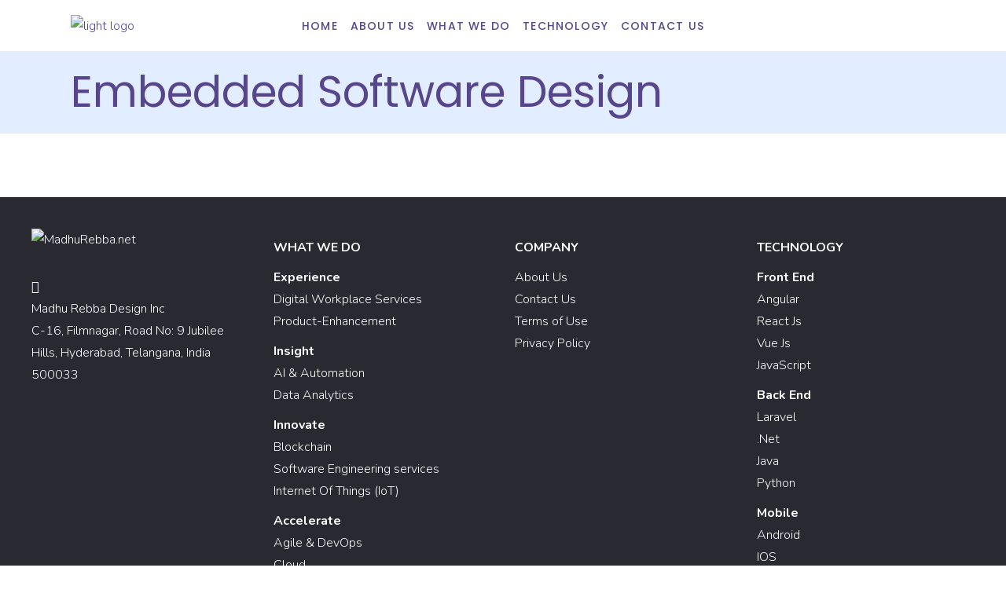

--- FILE ---
content_type: text/html; charset=UTF-8
request_url: https://madhurebba.net/embedded-software-design/
body_size: 23416
content:
<!DOCTYPE html>
<html lang="en-US">
<head>
				
			<meta property="og:url" content="https://madhurebba.net/embedded-software-design/"/>
			<meta property="og:type" content="article"/>
			<meta property="og:title" content="Embedded Software Design"/>
			<meta property="og:description" content=""/>
			<meta property="og:image" content=""/>
		
		
		<meta charset="UTF-8"/>
		<link rel="profile" href="https://gmpg.org/xfn/11"/>
		
				<meta name="viewport" content="width=device-width,initial-scale=1,user-scalable=yes">
		<title>Embedded Software Design &#8211; MadhuRebba</title>
<meta name='robots' content='max-image-preview:large' />
<link rel='dns-prefetch' href='//www.google.com' />
<link rel='dns-prefetch' href='//fonts.googleapis.com' />
<link rel="alternate" type="application/rss+xml" title="MadhuRebba &raquo; Feed" href="https://madhurebba.net/feed/" />
<link rel="alternate" type="application/rss+xml" title="MadhuRebba &raquo; Comments Feed" href="https://madhurebba.net/comments/feed/" />
<link rel="alternate" title="oEmbed (JSON)" type="application/json+oembed" href="https://madhurebba.net/wp-json/oembed/1.0/embed?url=https%3A%2F%2Fmadhurebba.net%2Fembedded-software-design%2F" />
<link rel="alternate" title="oEmbed (XML)" type="text/xml+oembed" href="https://madhurebba.net/wp-json/oembed/1.0/embed?url=https%3A%2F%2Fmadhurebba.net%2Fembedded-software-design%2F&#038;format=xml" />
<style id='wp-img-auto-sizes-contain-inline-css' type='text/css'>
img:is([sizes=auto i],[sizes^="auto," i]){contain-intrinsic-size:3000px 1500px}
/*# sourceURL=wp-img-auto-sizes-contain-inline-css */
</style>
<style id='wp-emoji-styles-inline-css' type='text/css'>

	img.wp-smiley, img.emoji {
		display: inline !important;
		border: none !important;
		box-shadow: none !important;
		height: 1em !important;
		width: 1em !important;
		margin: 0 0.07em !important;
		vertical-align: -0.1em !important;
		background: none !important;
		padding: 0 !important;
	}
/*# sourceURL=wp-emoji-styles-inline-css */
</style>
<style id='wp-block-library-inline-css' type='text/css'>
:root{--wp-block-synced-color:#7a00df;--wp-block-synced-color--rgb:122,0,223;--wp-bound-block-color:var(--wp-block-synced-color);--wp-editor-canvas-background:#ddd;--wp-admin-theme-color:#007cba;--wp-admin-theme-color--rgb:0,124,186;--wp-admin-theme-color-darker-10:#006ba1;--wp-admin-theme-color-darker-10--rgb:0,107,160.5;--wp-admin-theme-color-darker-20:#005a87;--wp-admin-theme-color-darker-20--rgb:0,90,135;--wp-admin-border-width-focus:2px}@media (min-resolution:192dpi){:root{--wp-admin-border-width-focus:1.5px}}.wp-element-button{cursor:pointer}:root .has-very-light-gray-background-color{background-color:#eee}:root .has-very-dark-gray-background-color{background-color:#313131}:root .has-very-light-gray-color{color:#eee}:root .has-very-dark-gray-color{color:#313131}:root .has-vivid-green-cyan-to-vivid-cyan-blue-gradient-background{background:linear-gradient(135deg,#00d084,#0693e3)}:root .has-purple-crush-gradient-background{background:linear-gradient(135deg,#34e2e4,#4721fb 50%,#ab1dfe)}:root .has-hazy-dawn-gradient-background{background:linear-gradient(135deg,#faaca8,#dad0ec)}:root .has-subdued-olive-gradient-background{background:linear-gradient(135deg,#fafae1,#67a671)}:root .has-atomic-cream-gradient-background{background:linear-gradient(135deg,#fdd79a,#004a59)}:root .has-nightshade-gradient-background{background:linear-gradient(135deg,#330968,#31cdcf)}:root .has-midnight-gradient-background{background:linear-gradient(135deg,#020381,#2874fc)}:root{--wp--preset--font-size--normal:16px;--wp--preset--font-size--huge:42px}.has-regular-font-size{font-size:1em}.has-larger-font-size{font-size:2.625em}.has-normal-font-size{font-size:var(--wp--preset--font-size--normal)}.has-huge-font-size{font-size:var(--wp--preset--font-size--huge)}.has-text-align-center{text-align:center}.has-text-align-left{text-align:left}.has-text-align-right{text-align:right}.has-fit-text{white-space:nowrap!important}#end-resizable-editor-section{display:none}.aligncenter{clear:both}.items-justified-left{justify-content:flex-start}.items-justified-center{justify-content:center}.items-justified-right{justify-content:flex-end}.items-justified-space-between{justify-content:space-between}.screen-reader-text{border:0;clip-path:inset(50%);height:1px;margin:-1px;overflow:hidden;padding:0;position:absolute;width:1px;word-wrap:normal!important}.screen-reader-text:focus{background-color:#ddd;clip-path:none;color:#444;display:block;font-size:1em;height:auto;left:5px;line-height:normal;padding:15px 23px 14px;text-decoration:none;top:5px;width:auto;z-index:100000}html :where(.has-border-color){border-style:solid}html :where([style*=border-top-color]){border-top-style:solid}html :where([style*=border-right-color]){border-right-style:solid}html :where([style*=border-bottom-color]){border-bottom-style:solid}html :where([style*=border-left-color]){border-left-style:solid}html :where([style*=border-width]){border-style:solid}html :where([style*=border-top-width]){border-top-style:solid}html :where([style*=border-right-width]){border-right-style:solid}html :where([style*=border-bottom-width]){border-bottom-style:solid}html :where([style*=border-left-width]){border-left-style:solid}html :where(img[class*=wp-image-]){height:auto;max-width:100%}:where(figure){margin:0 0 1em}html :where(.is-position-sticky){--wp-admin--admin-bar--position-offset:var(--wp-admin--admin-bar--height,0px)}@media screen and (max-width:600px){html :where(.is-position-sticky){--wp-admin--admin-bar--position-offset:0px}}

/*# sourceURL=wp-block-library-inline-css */
</style><style id='wp-block-group-inline-css' type='text/css'>
.wp-block-group{box-sizing:border-box}:where(.wp-block-group.wp-block-group-is-layout-constrained){position:relative}
/*# sourceURL=https://madhurebba.net/wp-includes/blocks/group/style.min.css */
</style>
<style id='wp-block-paragraph-inline-css' type='text/css'>
.is-small-text{font-size:.875em}.is-regular-text{font-size:1em}.is-large-text{font-size:2.25em}.is-larger-text{font-size:3em}.has-drop-cap:not(:focus):first-letter{float:left;font-size:8.4em;font-style:normal;font-weight:100;line-height:.68;margin:.05em .1em 0 0;text-transform:uppercase}body.rtl .has-drop-cap:not(:focus):first-letter{float:none;margin-left:.1em}p.has-drop-cap.has-background{overflow:hidden}:root :where(p.has-background){padding:1.25em 2.375em}:where(p.has-text-color:not(.has-link-color)) a{color:inherit}p.has-text-align-left[style*="writing-mode:vertical-lr"],p.has-text-align-right[style*="writing-mode:vertical-rl"]{rotate:180deg}
/*# sourceURL=https://madhurebba.net/wp-includes/blocks/paragraph/style.min.css */
</style>
<style id='global-styles-inline-css' type='text/css'>
:root{--wp--preset--aspect-ratio--square: 1;--wp--preset--aspect-ratio--4-3: 4/3;--wp--preset--aspect-ratio--3-4: 3/4;--wp--preset--aspect-ratio--3-2: 3/2;--wp--preset--aspect-ratio--2-3: 2/3;--wp--preset--aspect-ratio--16-9: 16/9;--wp--preset--aspect-ratio--9-16: 9/16;--wp--preset--color--black: #000000;--wp--preset--color--cyan-bluish-gray: #abb8c3;--wp--preset--color--white: #ffffff;--wp--preset--color--pale-pink: #f78da7;--wp--preset--color--vivid-red: #cf2e2e;--wp--preset--color--luminous-vivid-orange: #ff6900;--wp--preset--color--luminous-vivid-amber: #fcb900;--wp--preset--color--light-green-cyan: #7bdcb5;--wp--preset--color--vivid-green-cyan: #00d084;--wp--preset--color--pale-cyan-blue: #8ed1fc;--wp--preset--color--vivid-cyan-blue: #0693e3;--wp--preset--color--vivid-purple: #9b51e0;--wp--preset--gradient--vivid-cyan-blue-to-vivid-purple: linear-gradient(135deg,rgb(6,147,227) 0%,rgb(155,81,224) 100%);--wp--preset--gradient--light-green-cyan-to-vivid-green-cyan: linear-gradient(135deg,rgb(122,220,180) 0%,rgb(0,208,130) 100%);--wp--preset--gradient--luminous-vivid-amber-to-luminous-vivid-orange: linear-gradient(135deg,rgb(252,185,0) 0%,rgb(255,105,0) 100%);--wp--preset--gradient--luminous-vivid-orange-to-vivid-red: linear-gradient(135deg,rgb(255,105,0) 0%,rgb(207,46,46) 100%);--wp--preset--gradient--very-light-gray-to-cyan-bluish-gray: linear-gradient(135deg,rgb(238,238,238) 0%,rgb(169,184,195) 100%);--wp--preset--gradient--cool-to-warm-spectrum: linear-gradient(135deg,rgb(74,234,220) 0%,rgb(151,120,209) 20%,rgb(207,42,186) 40%,rgb(238,44,130) 60%,rgb(251,105,98) 80%,rgb(254,248,76) 100%);--wp--preset--gradient--blush-light-purple: linear-gradient(135deg,rgb(255,206,236) 0%,rgb(152,150,240) 100%);--wp--preset--gradient--blush-bordeaux: linear-gradient(135deg,rgb(254,205,165) 0%,rgb(254,45,45) 50%,rgb(107,0,62) 100%);--wp--preset--gradient--luminous-dusk: linear-gradient(135deg,rgb(255,203,112) 0%,rgb(199,81,192) 50%,rgb(65,88,208) 100%);--wp--preset--gradient--pale-ocean: linear-gradient(135deg,rgb(255,245,203) 0%,rgb(182,227,212) 50%,rgb(51,167,181) 100%);--wp--preset--gradient--electric-grass: linear-gradient(135deg,rgb(202,248,128) 0%,rgb(113,206,126) 100%);--wp--preset--gradient--midnight: linear-gradient(135deg,rgb(2,3,129) 0%,rgb(40,116,252) 100%);--wp--preset--font-size--small: 13px;--wp--preset--font-size--medium: 20px;--wp--preset--font-size--large: 36px;--wp--preset--font-size--x-large: 42px;--wp--preset--spacing--20: 0.44rem;--wp--preset--spacing--30: 0.67rem;--wp--preset--spacing--40: 1rem;--wp--preset--spacing--50: 1.5rem;--wp--preset--spacing--60: 2.25rem;--wp--preset--spacing--70: 3.38rem;--wp--preset--spacing--80: 5.06rem;--wp--preset--shadow--natural: 6px 6px 9px rgba(0, 0, 0, 0.2);--wp--preset--shadow--deep: 12px 12px 50px rgba(0, 0, 0, 0.4);--wp--preset--shadow--sharp: 6px 6px 0px rgba(0, 0, 0, 0.2);--wp--preset--shadow--outlined: 6px 6px 0px -3px rgb(255, 255, 255), 6px 6px rgb(0, 0, 0);--wp--preset--shadow--crisp: 6px 6px 0px rgb(0, 0, 0);}:where(.is-layout-flex){gap: 0.5em;}:where(.is-layout-grid){gap: 0.5em;}body .is-layout-flex{display: flex;}.is-layout-flex{flex-wrap: wrap;align-items: center;}.is-layout-flex > :is(*, div){margin: 0;}body .is-layout-grid{display: grid;}.is-layout-grid > :is(*, div){margin: 0;}:where(.wp-block-columns.is-layout-flex){gap: 2em;}:where(.wp-block-columns.is-layout-grid){gap: 2em;}:where(.wp-block-post-template.is-layout-flex){gap: 1.25em;}:where(.wp-block-post-template.is-layout-grid){gap: 1.25em;}.has-black-color{color: var(--wp--preset--color--black) !important;}.has-cyan-bluish-gray-color{color: var(--wp--preset--color--cyan-bluish-gray) !important;}.has-white-color{color: var(--wp--preset--color--white) !important;}.has-pale-pink-color{color: var(--wp--preset--color--pale-pink) !important;}.has-vivid-red-color{color: var(--wp--preset--color--vivid-red) !important;}.has-luminous-vivid-orange-color{color: var(--wp--preset--color--luminous-vivid-orange) !important;}.has-luminous-vivid-amber-color{color: var(--wp--preset--color--luminous-vivid-amber) !important;}.has-light-green-cyan-color{color: var(--wp--preset--color--light-green-cyan) !important;}.has-vivid-green-cyan-color{color: var(--wp--preset--color--vivid-green-cyan) !important;}.has-pale-cyan-blue-color{color: var(--wp--preset--color--pale-cyan-blue) !important;}.has-vivid-cyan-blue-color{color: var(--wp--preset--color--vivid-cyan-blue) !important;}.has-vivid-purple-color{color: var(--wp--preset--color--vivid-purple) !important;}.has-black-background-color{background-color: var(--wp--preset--color--black) !important;}.has-cyan-bluish-gray-background-color{background-color: var(--wp--preset--color--cyan-bluish-gray) !important;}.has-white-background-color{background-color: var(--wp--preset--color--white) !important;}.has-pale-pink-background-color{background-color: var(--wp--preset--color--pale-pink) !important;}.has-vivid-red-background-color{background-color: var(--wp--preset--color--vivid-red) !important;}.has-luminous-vivid-orange-background-color{background-color: var(--wp--preset--color--luminous-vivid-orange) !important;}.has-luminous-vivid-amber-background-color{background-color: var(--wp--preset--color--luminous-vivid-amber) !important;}.has-light-green-cyan-background-color{background-color: var(--wp--preset--color--light-green-cyan) !important;}.has-vivid-green-cyan-background-color{background-color: var(--wp--preset--color--vivid-green-cyan) !important;}.has-pale-cyan-blue-background-color{background-color: var(--wp--preset--color--pale-cyan-blue) !important;}.has-vivid-cyan-blue-background-color{background-color: var(--wp--preset--color--vivid-cyan-blue) !important;}.has-vivid-purple-background-color{background-color: var(--wp--preset--color--vivid-purple) !important;}.has-black-border-color{border-color: var(--wp--preset--color--black) !important;}.has-cyan-bluish-gray-border-color{border-color: var(--wp--preset--color--cyan-bluish-gray) !important;}.has-white-border-color{border-color: var(--wp--preset--color--white) !important;}.has-pale-pink-border-color{border-color: var(--wp--preset--color--pale-pink) !important;}.has-vivid-red-border-color{border-color: var(--wp--preset--color--vivid-red) !important;}.has-luminous-vivid-orange-border-color{border-color: var(--wp--preset--color--luminous-vivid-orange) !important;}.has-luminous-vivid-amber-border-color{border-color: var(--wp--preset--color--luminous-vivid-amber) !important;}.has-light-green-cyan-border-color{border-color: var(--wp--preset--color--light-green-cyan) !important;}.has-vivid-green-cyan-border-color{border-color: var(--wp--preset--color--vivid-green-cyan) !important;}.has-pale-cyan-blue-border-color{border-color: var(--wp--preset--color--pale-cyan-blue) !important;}.has-vivid-cyan-blue-border-color{border-color: var(--wp--preset--color--vivid-cyan-blue) !important;}.has-vivid-purple-border-color{border-color: var(--wp--preset--color--vivid-purple) !important;}.has-vivid-cyan-blue-to-vivid-purple-gradient-background{background: var(--wp--preset--gradient--vivid-cyan-blue-to-vivid-purple) !important;}.has-light-green-cyan-to-vivid-green-cyan-gradient-background{background: var(--wp--preset--gradient--light-green-cyan-to-vivid-green-cyan) !important;}.has-luminous-vivid-amber-to-luminous-vivid-orange-gradient-background{background: var(--wp--preset--gradient--luminous-vivid-amber-to-luminous-vivid-orange) !important;}.has-luminous-vivid-orange-to-vivid-red-gradient-background{background: var(--wp--preset--gradient--luminous-vivid-orange-to-vivid-red) !important;}.has-very-light-gray-to-cyan-bluish-gray-gradient-background{background: var(--wp--preset--gradient--very-light-gray-to-cyan-bluish-gray) !important;}.has-cool-to-warm-spectrum-gradient-background{background: var(--wp--preset--gradient--cool-to-warm-spectrum) !important;}.has-blush-light-purple-gradient-background{background: var(--wp--preset--gradient--blush-light-purple) !important;}.has-blush-bordeaux-gradient-background{background: var(--wp--preset--gradient--blush-bordeaux) !important;}.has-luminous-dusk-gradient-background{background: var(--wp--preset--gradient--luminous-dusk) !important;}.has-pale-ocean-gradient-background{background: var(--wp--preset--gradient--pale-ocean) !important;}.has-electric-grass-gradient-background{background: var(--wp--preset--gradient--electric-grass) !important;}.has-midnight-gradient-background{background: var(--wp--preset--gradient--midnight) !important;}.has-small-font-size{font-size: var(--wp--preset--font-size--small) !important;}.has-medium-font-size{font-size: var(--wp--preset--font-size--medium) !important;}.has-large-font-size{font-size: var(--wp--preset--font-size--large) !important;}.has-x-large-font-size{font-size: var(--wp--preset--font-size--x-large) !important;}
/*# sourceURL=global-styles-inline-css */
</style>

<style id='classic-theme-styles-inline-css' type='text/css'>
/*! This file is auto-generated */
.wp-block-button__link{color:#fff;background-color:#32373c;border-radius:9999px;box-shadow:none;text-decoration:none;padding:calc(.667em + 2px) calc(1.333em + 2px);font-size:1.125em}.wp-block-file__button{background:#32373c;color:#fff;text-decoration:none}
/*# sourceURL=/wp-includes/css/classic-themes.min.css */
</style>
<link rel='stylesheet' id='contact-form-7-css' href='https://madhurebba.net/wp-content/plugins/contact-form-7/includes/css/styles.css?ver=5.5.4' type='text/css' media='all' />
<link rel='stylesheet' id='imtst_style_vc-css' href='https://madhurebba.net/wp-content/plugins/indeed-my-testimonials-vc/files/css/style.css?ver=6.9' type='text/css' media='all' />
<link rel='stylesheet' id='imtst_owl_carousel_vc-css' href='https://madhurebba.net/wp-content/plugins/indeed-my-testimonials-vc/files/css/owl.carousel.css?ver=6.9' type='text/css' media='all' />
<link rel='stylesheet' id='imtst_font-awesome-css' href='https://madhurebba.net/wp-content/plugins/indeed-my-testimonials-vc/files/css/font-awesome.min.css?ver=6.9' type='text/css' media='all' />
<link rel='stylesheet' id='rs-plugin-settings-css' href='https://madhurebba.net/wp-content/plugins/revslider/public/assets/css/rs6.css?ver=6.4.8' type='text/css' media='all' />
<style id='rs-plugin-settings-inline-css' type='text/css'>
#rs-demo-id {}
/*# sourceURL=rs-plugin-settings-inline-css */
</style>
<link rel='stylesheet' id='foton-mikado-default-style-css' href='https://madhurebba.net/wp-content/themes/foton/style.css?ver=6.9' type='text/css' media='all' />
<link rel='stylesheet' id='foton-mikado-modules-css' href='https://madhurebba.net/wp-content/themes/foton/assets/css/modules.min.css?ver=6.9' type='text/css' media='all' />
<link rel='stylesheet' id='foton-mikado-dripicons-css' href='https://madhurebba.net/wp-content/themes/foton/framework/lib/icons-pack/dripicons/dripicons.css?ver=6.9' type='text/css' media='all' />
<link rel='stylesheet' id='foton-mikado-font_elegant-css' href='https://madhurebba.net/wp-content/themes/foton/framework/lib/icons-pack/elegant-icons/style.min.css?ver=6.9' type='text/css' media='all' />
<link rel='stylesheet' id='foton-mikado-font_awesome-css' href='https://madhurebba.net/wp-content/themes/foton/framework/lib/icons-pack/font-awesome/css/fontawesome-all.min.css?ver=6.9' type='text/css' media='all' />
<link rel='stylesheet' id='foton-mikado-ion_icons-css' href='https://madhurebba.net/wp-content/themes/foton/framework/lib/icons-pack/ion-icons/css/ionicons.min.css?ver=6.9' type='text/css' media='all' />
<link rel='stylesheet' id='foton-mikado-linea_icons-css' href='https://madhurebba.net/wp-content/themes/foton/framework/lib/icons-pack/linea-icons/style.css?ver=6.9' type='text/css' media='all' />
<link rel='stylesheet' id='foton-mikado-linear_icons-css' href='https://madhurebba.net/wp-content/themes/foton/framework/lib/icons-pack/linear-icons/style.css?ver=6.9' type='text/css' media='all' />
<link rel='stylesheet' id='foton-mikado-simple_line_icons-css' href='https://madhurebba.net/wp-content/themes/foton/framework/lib/icons-pack/simple-line-icons/simple-line-icons.css?ver=6.9' type='text/css' media='all' />
<link rel='stylesheet' id='mediaelement-css' href='https://madhurebba.net/wp-includes/js/mediaelement/mediaelementplayer-legacy.min.css?ver=4.2.17' type='text/css' media='all' />
<link rel='stylesheet' id='wp-mediaelement-css' href='https://madhurebba.net/wp-includes/js/mediaelement/wp-mediaelement.min.css?ver=6.9' type='text/css' media='all' />
<link rel='stylesheet' id='foton-mikado-style-dynamic-css' href='https://madhurebba.net/wp-content/themes/foton/assets/css/style_dynamic.css?ver=1709985376' type='text/css' media='all' />
<link rel='stylesheet' id='foton-mikado-modules-responsive-css' href='https://madhurebba.net/wp-content/themes/foton/assets/css/modules-responsive.min.css?ver=6.9' type='text/css' media='all' />
<link rel='stylesheet' id='foton-mikado-style-dynamic-responsive-css' href='https://madhurebba.net/wp-content/themes/foton/assets/css/style_dynamic_responsive.css?ver=1709985376' type='text/css' media='all' />
<link rel='stylesheet' id='foton-mikado-google-fonts-css' href='https://fonts.googleapis.com/css?family=Poppins%3A300%2C400%2C500%2C700%7CNunito%3A300%2C400%2C500%2C700&#038;subset=latin-ext&#038;ver=1.0.0' type='text/css' media='all' />
<link rel='stylesheet' id='foton-core-dashboard-style-css' href='https://madhurebba.net/wp-content/plugins/foton-core/core-dashboard/assets/css/core-dashboard.min.css?ver=6.9' type='text/css' media='all' />
<link rel='stylesheet' id='bsf-Defaults-css' href='https://madhurebba.net/wp-content/uploads/smile_fonts/Defaults/Defaults.css?ver=3.19.9' type='text/css' media='all' />
<script type="text/javascript" src="https://madhurebba.net/wp-includes/js/jquery/jquery.min.js?ver=3.7.1" id="jquery-core-js"></script>
<script type="text/javascript" src="https://madhurebba.net/wp-includes/js/jquery/jquery-migrate.min.js?ver=3.4.1" id="jquery-migrate-js"></script>
<script type="text/javascript" src="https://madhurebba.net/wp-content/plugins/indeed-my-testimonials-vc/files/js/owl.carousel.js" id="imtst_owl_carousel_js-js"></script>
<script type="text/javascript" src="https://madhurebba.net/wp-content/plugins/indeed-my-testimonials-vc/files/js/front_end.js" id="imtst_front_end_testimonials_js-js"></script>
<script type="text/javascript" src="https://madhurebba.net/wp-content/plugins/indeed-my-testimonials-vc/files/js/isotope.pkgd.min.js" id="imtst_isotope_pkgd_min_vc-js"></script>
<script type="text/javascript" src="https://madhurebba.net/wp-content/plugins/revslider/public/assets/js/rbtools.min.js?ver=6.4.5" id="tp-tools-js"></script>
<script type="text/javascript" src="https://madhurebba.net/wp-content/plugins/revslider/public/assets/js/rs6.min.js?ver=6.4.8" id="revmin-js"></script>
<link rel="https://api.w.org/" href="https://madhurebba.net/wp-json/" /><link rel="alternate" title="JSON" type="application/json" href="https://madhurebba.net/wp-json/wp/v2/pages/9790" /><link rel="EditURI" type="application/rsd+xml" title="RSD" href="https://madhurebba.net/xmlrpc.php?rsd" />
<meta name="generator" content="WordPress 6.9" />
<link rel="canonical" href="https://madhurebba.net/embedded-software-design/" />
<link rel='shortlink' href='https://madhurebba.net/?p=9790' />
<style type="text/css">.recentcomments a{display:inline !important;padding:0 !important;margin:0 !important;}</style><meta name="generator" content="Powered by WPBakery Page Builder - drag and drop page builder for WordPress."/>
<meta name="generator" content="Powered by Slider Revolution 6.4.8 - responsive, Mobile-Friendly Slider Plugin for WordPress with comfortable drag and drop interface." />
<link rel="icon" href="https://madhurebba.net/wp-content/uploads/2021/11/cropped-icon-32x32.png" sizes="32x32" />
<link rel="icon" href="https://madhurebba.net/wp-content/uploads/2021/11/cropped-icon-192x192.png" sizes="192x192" />
<link rel="apple-touch-icon" href="https://madhurebba.net/wp-content/uploads/2021/11/cropped-icon-180x180.png" />
<meta name="msapplication-TileImage" content="https://madhurebba.net/wp-content/uploads/2021/11/cropped-icon-270x270.png" />
<script type="text/javascript">function setREVStartSize(e){
			//window.requestAnimationFrame(function() {				 
				window.RSIW = window.RSIW===undefined ? window.innerWidth : window.RSIW;	
				window.RSIH = window.RSIH===undefined ? window.innerHeight : window.RSIH;	
				try {								
					var pw = document.getElementById(e.c).parentNode.offsetWidth,
						newh;
					pw = pw===0 || isNaN(pw) ? window.RSIW : pw;
					e.tabw = e.tabw===undefined ? 0 : parseInt(e.tabw);
					e.thumbw = e.thumbw===undefined ? 0 : parseInt(e.thumbw);
					e.tabh = e.tabh===undefined ? 0 : parseInt(e.tabh);
					e.thumbh = e.thumbh===undefined ? 0 : parseInt(e.thumbh);
					e.tabhide = e.tabhide===undefined ? 0 : parseInt(e.tabhide);
					e.thumbhide = e.thumbhide===undefined ? 0 : parseInt(e.thumbhide);
					e.mh = e.mh===undefined || e.mh=="" || e.mh==="auto" ? 0 : parseInt(e.mh,0);		
					if(e.layout==="fullscreen" || e.l==="fullscreen") 						
						newh = Math.max(e.mh,window.RSIH);					
					else{					
						e.gw = Array.isArray(e.gw) ? e.gw : [e.gw];
						for (var i in e.rl) if (e.gw[i]===undefined || e.gw[i]===0) e.gw[i] = e.gw[i-1];					
						e.gh = e.el===undefined || e.el==="" || (Array.isArray(e.el) && e.el.length==0)? e.gh : e.el;
						e.gh = Array.isArray(e.gh) ? e.gh : [e.gh];
						for (var i in e.rl) if (e.gh[i]===undefined || e.gh[i]===0) e.gh[i] = e.gh[i-1];
											
						var nl = new Array(e.rl.length),
							ix = 0,						
							sl;					
						e.tabw = e.tabhide>=pw ? 0 : e.tabw;
						e.thumbw = e.thumbhide>=pw ? 0 : e.thumbw;
						e.tabh = e.tabhide>=pw ? 0 : e.tabh;
						e.thumbh = e.thumbhide>=pw ? 0 : e.thumbh;					
						for (var i in e.rl) nl[i] = e.rl[i]<window.RSIW ? 0 : e.rl[i];
						sl = nl[0];									
						for (var i in nl) if (sl>nl[i] && nl[i]>0) { sl = nl[i]; ix=i;}															
						var m = pw>(e.gw[ix]+e.tabw+e.thumbw) ? 1 : (pw-(e.tabw+e.thumbw)) / (e.gw[ix]);					
						newh =  (e.gh[ix] * m) + (e.tabh + e.thumbh);
					}				
					if(window.rs_init_css===undefined) window.rs_init_css = document.head.appendChild(document.createElement("style"));					
					document.getElementById(e.c).height = newh+"px";
					window.rs_init_css.innerHTML += "#"+e.c+"_wrapper { height: "+newh+"px }";				
				} catch(e){
					console.log("Failure at Presize of Slider:" + e)
				}					   
			//});
		  };</script>
		<style type="text/css" id="wp-custom-css">
			.mkdf-iwt-icon img {
    -webkit-transition: all .2s ease;
    -o-transition: all .2s ease;
    transition: all .2s ease;
    max-width: 100px
;
}

.vc_row.vc_row-o-columns-top {
    -webkit-align-content: flex-start;
    -ms-flex-line-pack: start;
    align-content: flex-start;
    min-height: 30vh !important;
}

@media screen and (min-width: 992px){
	.mkdf-main-menu>ul>li>a{
		padding:0px 8px
	}
	
}



.page-id-623 .mkdf-content .mkdf-content-inner > .mkdf-container > .mkdf-container-inner, .page-id-623 .mkdf-content .mkdf-content-inner > .mkdf-full-width > .mkdf-full-width-inner {
    padding: 0 !important;
}



.mkdf-icon-text{
	margin-top:-28px !important;
	margin-left:20px !important;
}

.mkdf-icon-widget-holder .mkdf-icon-text {
    padding: 0px 0px 20px 15px !important;
}


.icon_phone{
	margin-top:-50px;
}
span.item_outer {
    color: #58468C;
}
.mkdf-page-footer .mkdf-footer-top-holder .mkdf-footer-top-inner.mkdf-full-width{
	padding: 40px 40px 40px
}
		</style>
		<noscript><style> .wpb_animate_when_almost_visible { opacity: 1; }</style></noscript></head>
<body data-rsssl=1 class="wp-singular page-template-default page page-id-9790 wp-theme-foton foton-core-2.0 foton-ver-2.1.1 mkdf-smooth-page-transitions mkdf-smooth-page-transitions-fadeout mkdf-grid-1300 mkdf-empty-google-api mkdf-light-header mkdf-sticky-header-on-scroll-down-up mkdf-dropdown-animate-height mkdf-header-standard mkdf-menu-area-shadow-disable mkdf-menu-area-border-disable mkdf-menu-area-in-grid-border-disable mkdf-logo-area-border-disable mkdf-logo-area-in-grid-border-disable mkdf-header-vertical-shadow-disable mkdf-header-vertical-border-disable mkdf-side-menu-slide-from-right mkdf-default-mobile-header mkdf-sticky-up-mobile-header mkdf-search-covers-header wpb-js-composer js-comp-ver-6.6.0 vc_responsive" itemscope itemtype="http://schema.org/WebPage">
	<section class="mkdf-side-menu">
	<a class="mkdf-close-side-menu mkdf-close-side-menu-svg-path" href="#">
		<svg xmlns="http://www.w3.org/2000/svg" xmlns:xlink="http://www.w3.org/1999/xlink" width="40" height="40" x="0px" y="0px"
	 viewBox="0 0 40 40" style="enable-background:new 0 0 40 40;" xml:space="preserve">
<style type="text/css">
	.st0{fill:#7AA0FF;}
</style>
<g>
	<path class="st0" d="M35,0H5C2.2,0,0,2.2,0,5v30c0,2.8,2.2,5,5,5h30c2.8,0,5-2.2,5-5V5C40,2.2,37.8,0,35,0z M27.1,25.7l-1.4,1.4
		L20,21.4l-5.7,5.7l-1.4-1.4l5.7-5.7l-5.7-5.7l1.4-1.4l5.7,5.7l5.7-5.7l1.4,1.4L21.4,20L27.1,25.7z"/>
</g>
</svg>	</a>
	<div id="text-6" class="widget mkdf-sidearea widget_text"><div class="mkdf-widget-title-holder"><h5 class="mkdf-widget-title">Support &#038; Downloads</h5></div>			<div class="textwidget"><p>Quisque actraqum nunc no dolor sit ametaugue dolor. Lorem ipsum dolor sit amet, consyect etur adipiscing elit.</p>
<div style="margin-top: 36px;"></div>
<p><a href="http://play.google.com" target="_blank" rel="noopener"><img decoding="async" class="alignnone size-full wp-image-1667" style="display: inherit; padding: 0px 10px 0 0;" src="https://foton.qodeinteractive.com/wp-content/uploads/2018/06/side_img2.png" alt="s" width="140" height="43" /></a> <a href="http://itunes.apple.com" target="_blank" rel="noopener"><img decoding="async" class="alignnone size-full wp-image-1666" style="display: inherit;" src="https://foton.qodeinteractive.com/wp-content/uploads/2018/06/side_img1.png" alt="f" width="140" height="43" /></a></p>
</div>
		</div><div class="widget mkdf-separator-widget"><div class="mkdf-separator-holder clearfix  mkdf-separator-center mkdf-separator-normal">
	<div class="mkdf-separator" style="border-style: solid;border-bottom-width: 12px;margin-top: 0px;margin-bottom: 0px"></div>
</div>
</div><div id="text-7" class="widget mkdf-sidearea widget_text"><div class="mkdf-widget-title-holder"><h5 class="mkdf-widget-title">Contact Info</h5></div>			<div class="textwidget"><div style="margin-top: -31px;"></div>
</div>
		</div><div class="widget mkdf-separator-widget"><div class="mkdf-separator-holder clearfix  mkdf-separator-center mkdf-separator-normal">
	<div class="mkdf-separator" style="border-style: solid;border-bottom-width: 18px;margin-top: 0px;margin-bottom: 0px"></div>
</div>
</div>
            <a class="mkdf-icon-widget-holder"  href="#" target="_self" >
                <span class="mkdf-icon-element icon_pin_alt" style="font-size: 16px"></span>                <span class="mkdf-icon-text " style="font-size: 16px;color: #716c80">198 West 21th Street, Suite 721</span>            </a>
            <div class="widget mkdf-separator-widget"><div class="mkdf-separator-holder clearfix  mkdf-separator-center mkdf-separator-normal">
	<div class="mkdf-separator" style="border-style: solid;border-bottom-width: 10px;margin-top: 0px;margin-bottom: 0px"></div>
</div>
</div>
            <a class="mkdf-icon-widget-holder"  href="#" target="_self" >
                <span class="mkdf-icon-element icon_pushpin_alt" style="font-size: 16px"></span>                <span class="mkdf-icon-text " style="font-size: 16px;color: #716c80">New York, NY 10010</span>            </a>
            <div class="widget mkdf-separator-widget"><div class="mkdf-separator-holder clearfix  mkdf-separator-center mkdf-separator-normal">
	<div class="mkdf-separator" style="border-style: solid;border-bottom-width: 10px;margin-top: 0px;margin-bottom: 0px"></div>
</div>
</div>
            <a class="mkdf-icon-widget-holder"  href="mailto:someone@yoursite.com" target="_self" >
                <span class="mkdf-icon-element icon_mail_alt" style="font-size: 16px"></span>                <span class="mkdf-icon-text " style="font-size: 16px;color: #716c80">youremail@yourdomain.com</span>            </a>
            <div class="widget mkdf-separator-widget"><div class="mkdf-separator-holder clearfix  mkdf-separator-center mkdf-separator-normal">
	<div class="mkdf-separator" style="border-style: solid;border-bottom-width: 10px;margin-top: 0px;margin-bottom: 0px"></div>
</div>
</div>
            <a class="mkdf-icon-widget-holder"  href="tel:+88%20(0)%20101%200000%20000" target="_self" >
                <span class="mkdf-icon-element icon_phone"></span>                <span class="mkdf-icon-text " style="font-size: 16px;color: #716c80">+88 (0) 101 0000 000</span>            </a>
            <div class="widget mkdf-separator-widget"><div class="mkdf-separator-holder clearfix  mkdf-separator-center mkdf-separator-normal">
	<div class="mkdf-separator" style="border-style: solid;border-bottom-width: 60px;margin-top: 0px;margin-bottom: 0px"></div>
</div>
</div><div class="widget mkdf-social-icons-group-widget mkdf-light-skin mkdf-circle-icons text-align-left"><div class="mkdf-widget-title-holder"><h5 class="mkdf-widget-title">Follow Us</h5></div>                                    <a class="mkdf-social-icon-widget-holder mkdf-icon-has-hover" data-hover-color="#ff8a73" style="font-size: 19px"                       href="https://twitter.com/QodeInteractive" target="_blank">
                        <span class="mkdf-social-icon-widget fab fa-twitter"></span>                    </a>
                                                    <a class="mkdf-social-icon-widget-holder mkdf-icon-has-hover" data-hover-color="#ff8a73" style="font-size: 19px"                       href="https://www.facebook.com/QodeInteractive/" target="_blank">
                        <span class="mkdf-social-icon-widget fab fa-facebook-f"></span>                    </a>
                                                    <a class="mkdf-social-icon-widget-holder mkdf-icon-has-hover" data-hover-color="#ff8a73" style="font-size: 19px"                       href="https://plus.google.com/" target="_blank">
                        <span class="mkdf-social-icon-widget fab fa-google-plus-g"></span>                    </a>
                                                                </div></section>
    <div class="mkdf-wrapper">
        <div class="mkdf-wrapper-inner">
            
<header class="mkdf-page-header">
		
				
	<div class="mkdf-menu-area mkdf-menu-center">
				
					<div class="mkdf-grid">
						
			<div class="mkdf-vertical-align-containers">
				<div class="mkdf-position-left"><!--
				 --><div class="mkdf-position-left-inner">
						
	
	<div class="mkdf-logo-wrapper">
		<a itemprop="url" href="https://madhurebba.net/" style="height: 27px;">
			<img itemprop="image" class="mkdf-normal-logo" src="https://madhurebba.net/wp-content/uploads/2022/02/logomr.png" width="430" height="54"  alt="logo"/>
			<img itemprop="image" class="mkdf-dark-logo" src="https://madhurebba.net/wp-content/uploads/2022/02/logomr.png" width="430" height="54"  alt="dark logo"/>			<img itemprop="image" class="mkdf-light-logo" src="https://madhurebba.net/wp-content/uploads/2022/02/logomr.png" width="430" height="54"  alt="light logo"/>		</a>
	</div>

											</div>
				</div>
									<div class="mkdf-position-center"><!--
					 --><div class="mkdf-position-center-inner">
								
	<nav class="mkdf-main-menu mkdf-drop-down mkdf-default-nav">
		<ul id="menu-main-menu" class="clearfix"><li id="nav-menu-item-9527" class="menu-item menu-item-type-post_type menu-item-object-page menu-item-home  narrow"><a href="https://madhurebba.net/" class=""><span class="item_outer"><span class="item_text">Home</span></span></a></li>
<li id="nav-menu-item-10716" class="menu-item menu-item-type-post_type menu-item-object-page  narrow"><a href="https://madhurebba.net/about-us-2/" class=""><span class="item_outer"><span class="item_text">About us</span></span></a></li>
<li id="nav-menu-item-9532" class="menu-item menu-item-type-post_type menu-item-object-page menu-item-has-children  has_sub narrow"><a href="https://madhurebba.net/our-services/" class=""><span class="item_outer"><span class="item_text">what we do</span><i class="mkdf-menu-arrow fa fa-angle-down"></i></span></a>
<div class="second"><div class="inner"><ul>
	<li id="nav-menu-item-9728" class="menu-item menu-item-type-custom menu-item-object-custom menu-item-has-children sub"><a href="#" class=""><span class="item_outer"><span class="item_text">Experience</span></span></a>
	<ul>
		<li id="nav-menu-item-10714" class="menu-item menu-item-type-post_type menu-item-object-page "><a href="https://madhurebba.net/digital-workplace-services/" class=""><span class="item_outer"><span class="item_text">Digital Workplace Services</span></span></a></li>
		<li id="nav-menu-item-10715" class="menu-item menu-item-type-post_type menu-item-object-page "><a href="https://madhurebba.net/product-enhancement/" class=""><span class="item_outer"><span class="item_text">Product-Enhancement</span></span></a></li>
	</ul>
</li>
	<li id="nav-menu-item-9729" class="menu-item menu-item-type-custom menu-item-object-custom menu-item-has-children sub"><a href="#" class=""><span class="item_outer"><span class="item_text">Insights</span></span></a>
	<ul>
		<li id="nav-menu-item-9811" class="menu-item menu-item-type-post_type menu-item-object-page "><a href="https://madhurebba.net/ai-automation/" class=""><span class="item_outer"><span class="item_text">AI &#038; Automation</span></span></a></li>
		<li id="nav-menu-item-10753" class="menu-item menu-item-type-post_type menu-item-object-page "><a href="https://madhurebba.net/data-analytics/" class=""><span class="item_outer"><span class="item_text">Data Analytics</span></span></a></li>
	</ul>
</li>
	<li id="nav-menu-item-9730" class="menu-item menu-item-type-custom menu-item-object-custom menu-item-has-children sub"><a href="#" class=""><span class="item_outer"><span class="item_text">Innovate</span></span></a>
	<ul>
		<li id="nav-menu-item-9813" class="menu-item menu-item-type-post_type menu-item-object-page "><a href="https://madhurebba.net/blockchain/" class=""><span class="item_outer"><span class="item_text">Blockchain</span></span></a></li>
		<li id="nav-menu-item-10265" class="menu-item menu-item-type-post_type menu-item-object-page "><a href="https://madhurebba.net/software-engineering-services/" class=""><span class="item_outer"><span class="item_text">Software Engineering Services</span></span></a></li>
		<li id="nav-menu-item-10871" class="menu-item menu-item-type-post_type menu-item-object-page "><a href="https://madhurebba.net/internet-of-things-iot/" class=""><span class="item_outer"><span class="item_text">Internet of Things (IoT)</span></span></a></li>
	</ul>
</li>
	<li id="nav-menu-item-10285" class="menu-item menu-item-type-custom menu-item-object-custom menu-item-has-children sub"><a href="#" class=""><span class="item_outer"><span class="item_text">Accelerate</span></span></a>
	<ul>
		<li id="nav-menu-item-10284" class="menu-item menu-item-type-post_type menu-item-object-page "><a href="https://madhurebba.net/agile-devops/" class=""><span class="item_outer"><span class="item_text">Agile &#038; DevOps</span></span></a></li>
		<li id="nav-menu-item-10297" class="menu-item menu-item-type-post_type menu-item-object-page "><a href="https://madhurebba.net/cloud-madhurebba/" class=""><span class="item_outer"><span class="item_text">Cloud – Madhurebba Combalt</span></span></a></li>
		<li id="nav-menu-item-10298" class="menu-item menu-item-type-post_type menu-item-object-page "><a href="https://madhurebba.net/digital-process-automation/" class=""><span class="item_outer"><span class="item_text">Digital Process Automation</span></span></a></li>
		<li id="nav-menu-item-10302" class="menu-item menu-item-type-post_type menu-item-object-page "><a href="https://madhurebba.net/open-source/" class=""><span class="item_outer"><span class="item_text">Open Source</span></span></a></li>
		<li id="nav-menu-item-10880" class="menu-item menu-item-type-post_type menu-item-object-page "><a href="https://madhurebba.net/microsoft-dynamics/" class=""><span class="item_outer"><span class="item_text">Microsoft Dynamics</span></span></a></li>
		<li id="nav-menu-item-10887" class="menu-item menu-item-type-post_type menu-item-object-page "><a href="https://madhurebba.net/salesforce/" class=""><span class="item_outer"><span class="item_text">Salesforce</span></span></a></li>
	</ul>
</li>
	<li id="nav-menu-item-10324" class="menu-item menu-item-type-custom menu-item-object-custom menu-item-has-children sub"><a href="#" class=""><span class="item_outer"><span class="item_text">Assure</span></span></a>
	<ul>
		<li id="nav-menu-item-10325" class="menu-item menu-item-type-post_type menu-item-object-page "><a href="https://madhurebba.net/quality-assurance/" class=""><span class="item_outer"><span class="item_text">Quality Assurance</span></span></a></li>
		<li id="nav-menu-item-10353" class="menu-item menu-item-type-post_type menu-item-object-page "><a href="https://madhurebba.net/it-staff-augmentation/" class=""><span class="item_outer"><span class="item_text">It Staff Augmentation</span></span></a></li>
	</ul>
</li>
</ul></div></div>
</li>
<li id="nav-menu-item-9700" class="menu-item menu-item-type-post_type menu-item-object-page menu-item-has-children  has_sub narrow"><a href="https://madhurebba.net/technology/" class=""><span class="item_outer"><span class="item_text">Technology</span><i class="mkdf-menu-arrow fa fa-angle-down"></i></span></a>
<div class="second"><div class="inner"><ul>
	<li id="nav-menu-item-10059" class="menu-item menu-item-type-custom menu-item-object-custom menu-item-has-children sub"><a href="#" class=""><span class="item_outer"><span class="item_text">Front End</span></span></a>
	<ul>
		<li id="nav-menu-item-10057" class="menu-item menu-item-type-post_type menu-item-object-page "><a href="https://madhurebba.net/angular-2/" class=""><span class="item_outer"><span class="item_text">Angular</span></span></a></li>
		<li id="nav-menu-item-10893" class="menu-item menu-item-type-post_type menu-item-object-page "><a href="https://madhurebba.net/reactjs-2/" class=""><span class="item_outer"><span class="item_text">React Js</span></span></a></li>
		<li id="nav-menu-item-10901" class="menu-item menu-item-type-post_type menu-item-object-page "><a href="https://madhurebba.net/vuejs/" class=""><span class="item_outer"><span class="item_text">Vue.Js</span></span></a></li>
		<li id="nav-menu-item-10074" class="menu-item menu-item-type-post_type menu-item-object-page "><a href="https://madhurebba.net/javascript/" class=""><span class="item_outer"><span class="item_text">JavaScript</span></span></a></li>
		<li id="nav-menu-item-10909" class="menu-item menu-item-type-post_type menu-item-object-page "><a href="https://madhurebba.net/backbone-js/" class=""><span class="item_outer"><span class="item_text">Backbone.Js</span></span></a></li>
		<li id="nav-menu-item-10086" class="menu-item menu-item-type-post_type menu-item-object-page "><a href="https://madhurebba.net/ember-js/" class=""><span class="item_outer"><span class="item_text">Ember.js</span></span></a></li>
	</ul>
</li>
	<li id="nav-menu-item-10106" class="menu-item menu-item-type-custom menu-item-object-custom menu-item-has-children sub"><a href="#" class=""><span class="item_outer"><span class="item_text">Back End</span></span></a>
	<ul>
		<li id="nav-menu-item-10148" class="menu-item menu-item-type-post_type menu-item-object-page "><a href="https://madhurebba.net/ruby-on-rails/" class=""><span class="item_outer"><span class="item_text">Ruby on Rails</span></span></a></li>
		<li id="nav-menu-item-10917" class="menu-item menu-item-type-post_type menu-item-object-page "><a href="https://madhurebba.net/nodejs/" class=""><span class="item_outer"><span class="item_text">Node.Js</span></span></a></li>
		<li id="nav-menu-item-10923" class="menu-item menu-item-type-post_type menu-item-object-page "><a href="https://madhurebba.net/golang/" class=""><span class="item_outer"><span class="item_text">Golang</span></span></a></li>
		<li id="nav-menu-item-10934" class="menu-item menu-item-type-post_type menu-item-object-page "><a href="https://madhurebba.net/laravel/" class=""><span class="item_outer"><span class="item_text">Laravel</span></span></a></li>
		<li id="nav-menu-item-10105" class="menu-item menu-item-type-post_type menu-item-object-page "><a href="https://madhurebba.net/net/" class=""><span class="item_outer"><span class="item_text">.Net</span></span></a></li>
		<li id="nav-menu-item-10933" class="menu-item menu-item-type-post_type menu-item-object-page "><a href="https://madhurebba.net/netcore/" class=""><span class="item_outer"><span class="item_text">.Net Core</span></span></a></li>
		<li id="nav-menu-item-10932" class="menu-item menu-item-type-post_type menu-item-object-page "><a href="https://madhurebba.net/java/" class=""><span class="item_outer"><span class="item_text">Java</span></span></a></li>
		<li id="nav-menu-item-10133" class="menu-item menu-item-type-post_type menu-item-object-page "><a href="https://madhurebba.net/python/" class=""><span class="item_outer"><span class="item_text">Python</span></span></a></li>
	</ul>
</li>
	<li id="nav-menu-item-10194" class="menu-item menu-item-type-custom menu-item-object-custom menu-item-has-children sub"><a href="#" class=""><span class="item_outer"><span class="item_text">Mobile</span></span></a>
	<ul>
		<li id="nav-menu-item-10196" class="menu-item menu-item-type-post_type menu-item-object-page "><a href="https://madhurebba.net/android/" class=""><span class="item_outer"><span class="item_text">Android</span></span></a></li>
		<li id="nav-menu-item-10195" class="menu-item menu-item-type-post_type menu-item-object-page "><a href="https://madhurebba.net/ios/" class=""><span class="item_outer"><span class="item_text">iOS</span></span></a></li>
		<li id="nav-menu-item-10982" class="menu-item menu-item-type-post_type menu-item-object-page "><a href="https://madhurebba.net/react-native/" class=""><span class="item_outer"><span class="item_text">React Native</span></span></a></li>
		<li id="nav-menu-item-10981" class="menu-item menu-item-type-post_type menu-item-object-page "><a href="https://madhurebba.net/flutter/" class=""><span class="item_outer"><span class="item_text">Flutter</span></span></a></li>
		<li id="nav-menu-item-10980" class="menu-item menu-item-type-post_type menu-item-object-page "><a href="https://madhurebba.net/ionic/" class=""><span class="item_outer"><span class="item_text">Ionic</span></span></a></li>
		<li id="nav-menu-item-10222" class="menu-item menu-item-type-post_type menu-item-object-page "><a href="https://madhurebba.net/kotlin/" class=""><span class="item_outer"><span class="item_text">Kotlin</span></span></a></li>
	</ul>
</li>
	<li id="nav-menu-item-10256" class="menu-item menu-item-type-custom menu-item-object-custom menu-item-has-children sub"><a href="#" class=""><span class="item_outer"><span class="item_text">CMS &#038; ECommerce</span></span></a>
	<ul>
		<li id="nav-menu-item-10258" class="menu-item menu-item-type-post_type menu-item-object-page "><a href="https://madhurebba.net/spree/" class=""><span class="item_outer"><span class="item_text">Spree</span></span></a></li>
		<li id="nav-menu-item-10977" class="menu-item menu-item-type-post_type menu-item-object-page "><a href="https://madhurebba.net/magento/" class=""><span class="item_outer"><span class="item_text">Magento</span></span></a></li>
		<li id="nav-menu-item-10259" class="menu-item menu-item-type-post_type menu-item-object-page "><a href="https://madhurebba.net/wordpress/" class=""><span class="item_outer"><span class="item_text">WordPress</span></span></a></li>
		<li id="nav-menu-item-10978" class="menu-item menu-item-type-post_type menu-item-object-page "><a href="https://madhurebba.net/drupal/" class=""><span class="item_outer"><span class="item_text">Drupal</span></span></a></li>
		<li id="nav-menu-item-10260" class="menu-item menu-item-type-post_type menu-item-object-page "><a href="https://madhurebba.net/umbraco/" class=""><span class="item_outer"><span class="item_text">Umbraco</span></span></a></li>
		<li id="nav-menu-item-10979" class="menu-item menu-item-type-post_type menu-item-object-page "><a href="https://madhurebba.net/woocommerce/" class=""><span class="item_outer"><span class="item_text">Woocommerce</span></span></a></li>
		<li id="nav-menu-item-10976" class="menu-item menu-item-type-post_type menu-item-object-page "><a href="https://madhurebba.net/kentico/" class=""><span class="item_outer"><span class="item_text">Kentico</span></span></a></li>
	</ul>
</li>
</ul></div></div>
</li>
<li id="nav-menu-item-9526" class="menu-item menu-item-type-post_type menu-item-object-page  narrow"><a href="https://madhurebba.net/contact-us/" class=""><span class="item_outer"><span class="item_text">Contact Us</span></span></a></li>
</ul>	</nav>

						</div>
					</div>
								<div class="mkdf-position-right"><!--
				 --><div class="mkdf-position-right-inner">
												
            <a data-hover-color="#ff8a73"  class="mkdf-search-opener mkdf-icon-has-hover mkdf-search-opener-svg-path" href="javascript:void(0)">
            <span class="mkdf-search-opener-wrapper">
	            <svg xmlns="http://www.w3.org/2000/svg" width="22" height="22" viewBox="0 0 22 21">
<defs>
    <style>
      .search-1 {
        fill: #58468c;
        fill-rule: evenodd;
      }
    </style>
  </defs>
  <path class="search-1" d="M21.5,19.3h0l-4.669-4.667a9.007,9.007,0,1,0-1.389,1.388l4.67,4.669a0.991,0.991,0,0,0,.694.29,0.985,0.985,0,0,0,.98-0.984A0.978,0.978,0,0,0,21.5,19.3ZM16.838,9A7.033,7.033,0,1,1,9.8,1.967,7.043,7.043,0,0,1,16.838,9Z"/>
</svg>
                            </span>
            </a>
        					</div>
				</div>
			</div>
			
					</div>
			</div>
			
		
	
<div class="mkdf-sticky-header">
        <div class="mkdf-sticky-holder mkdf-menu-center">
                    <div class="mkdf-vertical-align-containers">
                <div class="mkdf-position-left"><!--
                 --><div class="mkdf-position-left-inner">
                        
	
	<div class="mkdf-logo-wrapper">
		<a itemprop="url" href="https://madhurebba.net/" style="height: 27px;">
			<img itemprop="image" class="mkdf-normal-logo" src="https://madhurebba.net/wp-content/uploads/2022/02/logomr.png" width="430" height="54"  alt="logo"/>
			<img itemprop="image" class="mkdf-dark-logo" src="https://madhurebba.net/wp-content/uploads/2022/02/logomr.png" width="430" height="54"  alt="dark logo"/>			<img itemprop="image" class="mkdf-light-logo" src="https://madhurebba.net/wp-content/uploads/2022/02/logomr.png" width="430" height="54"  alt="light logo"/>		</a>
	</div>

                                            </div>
                </div>
                                    <div class="mkdf-position-center"><!--
                     --><div class="mkdf-position-center-inner">
                            
<nav class="mkdf-main-menu mkdf-drop-down mkdf-sticky-nav">
    <ul id="menu-main-menu-1" class="clearfix"><li id="sticky-nav-menu-item-9527" class="menu-item menu-item-type-post_type menu-item-object-page menu-item-home  narrow"><a href="https://madhurebba.net/" class=""><span class="item_outer"><span class="item_text">Home</span><span class="plus"></span></span></a></li>
<li id="sticky-nav-menu-item-10716" class="menu-item menu-item-type-post_type menu-item-object-page  narrow"><a href="https://madhurebba.net/about-us-2/" class=""><span class="item_outer"><span class="item_text">About us</span><span class="plus"></span></span></a></li>
<li id="sticky-nav-menu-item-9532" class="menu-item menu-item-type-post_type menu-item-object-page menu-item-has-children  has_sub narrow"><a href="https://madhurebba.net/our-services/" class=""><span class="item_outer"><span class="item_text">what we do</span><span class="plus"></span><i class="mkdf-menu-arrow fa fa-angle-down"></i></span></a>
<div class="second"><div class="inner"><ul>
	<li id="sticky-nav-menu-item-9728" class="menu-item menu-item-type-custom menu-item-object-custom menu-item-has-children sub"><a href="#" class=""><span class="item_outer"><span class="item_text">Experience</span><span class="plus"></span></span></a>
	<ul>
		<li id="sticky-nav-menu-item-10714" class="menu-item menu-item-type-post_type menu-item-object-page "><a href="https://madhurebba.net/digital-workplace-services/" class=""><span class="item_outer"><span class="item_text">Digital Workplace Services</span><span class="plus"></span></span></a></li>
		<li id="sticky-nav-menu-item-10715" class="menu-item menu-item-type-post_type menu-item-object-page "><a href="https://madhurebba.net/product-enhancement/" class=""><span class="item_outer"><span class="item_text">Product-Enhancement</span><span class="plus"></span></span></a></li>
	</ul>
</li>
	<li id="sticky-nav-menu-item-9729" class="menu-item menu-item-type-custom menu-item-object-custom menu-item-has-children sub"><a href="#" class=""><span class="item_outer"><span class="item_text">Insights</span><span class="plus"></span></span></a>
	<ul>
		<li id="sticky-nav-menu-item-9811" class="menu-item menu-item-type-post_type menu-item-object-page "><a href="https://madhurebba.net/ai-automation/" class=""><span class="item_outer"><span class="item_text">AI &#038; Automation</span><span class="plus"></span></span></a></li>
		<li id="sticky-nav-menu-item-10753" class="menu-item menu-item-type-post_type menu-item-object-page "><a href="https://madhurebba.net/data-analytics/" class=""><span class="item_outer"><span class="item_text">Data Analytics</span><span class="plus"></span></span></a></li>
	</ul>
</li>
	<li id="sticky-nav-menu-item-9730" class="menu-item menu-item-type-custom menu-item-object-custom menu-item-has-children sub"><a href="#" class=""><span class="item_outer"><span class="item_text">Innovate</span><span class="plus"></span></span></a>
	<ul>
		<li id="sticky-nav-menu-item-9813" class="menu-item menu-item-type-post_type menu-item-object-page "><a href="https://madhurebba.net/blockchain/" class=""><span class="item_outer"><span class="item_text">Blockchain</span><span class="plus"></span></span></a></li>
		<li id="sticky-nav-menu-item-10265" class="menu-item menu-item-type-post_type menu-item-object-page "><a href="https://madhurebba.net/software-engineering-services/" class=""><span class="item_outer"><span class="item_text">Software Engineering Services</span><span class="plus"></span></span></a></li>
		<li id="sticky-nav-menu-item-10871" class="menu-item menu-item-type-post_type menu-item-object-page "><a href="https://madhurebba.net/internet-of-things-iot/" class=""><span class="item_outer"><span class="item_text">Internet of Things (IoT)</span><span class="plus"></span></span></a></li>
	</ul>
</li>
	<li id="sticky-nav-menu-item-10285" class="menu-item menu-item-type-custom menu-item-object-custom menu-item-has-children sub"><a href="#" class=""><span class="item_outer"><span class="item_text">Accelerate</span><span class="plus"></span></span></a>
	<ul>
		<li id="sticky-nav-menu-item-10284" class="menu-item menu-item-type-post_type menu-item-object-page "><a href="https://madhurebba.net/agile-devops/" class=""><span class="item_outer"><span class="item_text">Agile &#038; DevOps</span><span class="plus"></span></span></a></li>
		<li id="sticky-nav-menu-item-10297" class="menu-item menu-item-type-post_type menu-item-object-page "><a href="https://madhurebba.net/cloud-madhurebba/" class=""><span class="item_outer"><span class="item_text">Cloud – Madhurebba Combalt</span><span class="plus"></span></span></a></li>
		<li id="sticky-nav-menu-item-10298" class="menu-item menu-item-type-post_type menu-item-object-page "><a href="https://madhurebba.net/digital-process-automation/" class=""><span class="item_outer"><span class="item_text">Digital Process Automation</span><span class="plus"></span></span></a></li>
		<li id="sticky-nav-menu-item-10302" class="menu-item menu-item-type-post_type menu-item-object-page "><a href="https://madhurebba.net/open-source/" class=""><span class="item_outer"><span class="item_text">Open Source</span><span class="plus"></span></span></a></li>
		<li id="sticky-nav-menu-item-10880" class="menu-item menu-item-type-post_type menu-item-object-page "><a href="https://madhurebba.net/microsoft-dynamics/" class=""><span class="item_outer"><span class="item_text">Microsoft Dynamics</span><span class="plus"></span></span></a></li>
		<li id="sticky-nav-menu-item-10887" class="menu-item menu-item-type-post_type menu-item-object-page "><a href="https://madhurebba.net/salesforce/" class=""><span class="item_outer"><span class="item_text">Salesforce</span><span class="plus"></span></span></a></li>
	</ul>
</li>
	<li id="sticky-nav-menu-item-10324" class="menu-item menu-item-type-custom menu-item-object-custom menu-item-has-children sub"><a href="#" class=""><span class="item_outer"><span class="item_text">Assure</span><span class="plus"></span></span></a>
	<ul>
		<li id="sticky-nav-menu-item-10325" class="menu-item menu-item-type-post_type menu-item-object-page "><a href="https://madhurebba.net/quality-assurance/" class=""><span class="item_outer"><span class="item_text">Quality Assurance</span><span class="plus"></span></span></a></li>
		<li id="sticky-nav-menu-item-10353" class="menu-item menu-item-type-post_type menu-item-object-page "><a href="https://madhurebba.net/it-staff-augmentation/" class=""><span class="item_outer"><span class="item_text">It Staff Augmentation</span><span class="plus"></span></span></a></li>
	</ul>
</li>
</ul></div></div>
</li>
<li id="sticky-nav-menu-item-9700" class="menu-item menu-item-type-post_type menu-item-object-page menu-item-has-children  has_sub narrow"><a href="https://madhurebba.net/technology/" class=""><span class="item_outer"><span class="item_text">Technology</span><span class="plus"></span><i class="mkdf-menu-arrow fa fa-angle-down"></i></span></a>
<div class="second"><div class="inner"><ul>
	<li id="sticky-nav-menu-item-10059" class="menu-item menu-item-type-custom menu-item-object-custom menu-item-has-children sub"><a href="#" class=""><span class="item_outer"><span class="item_text">Front End</span><span class="plus"></span></span></a>
	<ul>
		<li id="sticky-nav-menu-item-10057" class="menu-item menu-item-type-post_type menu-item-object-page "><a href="https://madhurebba.net/angular-2/" class=""><span class="item_outer"><span class="item_text">Angular</span><span class="plus"></span></span></a></li>
		<li id="sticky-nav-menu-item-10893" class="menu-item menu-item-type-post_type menu-item-object-page "><a href="https://madhurebba.net/reactjs-2/" class=""><span class="item_outer"><span class="item_text">React Js</span><span class="plus"></span></span></a></li>
		<li id="sticky-nav-menu-item-10901" class="menu-item menu-item-type-post_type menu-item-object-page "><a href="https://madhurebba.net/vuejs/" class=""><span class="item_outer"><span class="item_text">Vue.Js</span><span class="plus"></span></span></a></li>
		<li id="sticky-nav-menu-item-10074" class="menu-item menu-item-type-post_type menu-item-object-page "><a href="https://madhurebba.net/javascript/" class=""><span class="item_outer"><span class="item_text">JavaScript</span><span class="plus"></span></span></a></li>
		<li id="sticky-nav-menu-item-10909" class="menu-item menu-item-type-post_type menu-item-object-page "><a href="https://madhurebba.net/backbone-js/" class=""><span class="item_outer"><span class="item_text">Backbone.Js</span><span class="plus"></span></span></a></li>
		<li id="sticky-nav-menu-item-10086" class="menu-item menu-item-type-post_type menu-item-object-page "><a href="https://madhurebba.net/ember-js/" class=""><span class="item_outer"><span class="item_text">Ember.js</span><span class="plus"></span></span></a></li>
	</ul>
</li>
	<li id="sticky-nav-menu-item-10106" class="menu-item menu-item-type-custom menu-item-object-custom menu-item-has-children sub"><a href="#" class=""><span class="item_outer"><span class="item_text">Back End</span><span class="plus"></span></span></a>
	<ul>
		<li id="sticky-nav-menu-item-10148" class="menu-item menu-item-type-post_type menu-item-object-page "><a href="https://madhurebba.net/ruby-on-rails/" class=""><span class="item_outer"><span class="item_text">Ruby on Rails</span><span class="plus"></span></span></a></li>
		<li id="sticky-nav-menu-item-10917" class="menu-item menu-item-type-post_type menu-item-object-page "><a href="https://madhurebba.net/nodejs/" class=""><span class="item_outer"><span class="item_text">Node.Js</span><span class="plus"></span></span></a></li>
		<li id="sticky-nav-menu-item-10923" class="menu-item menu-item-type-post_type menu-item-object-page "><a href="https://madhurebba.net/golang/" class=""><span class="item_outer"><span class="item_text">Golang</span><span class="plus"></span></span></a></li>
		<li id="sticky-nav-menu-item-10934" class="menu-item menu-item-type-post_type menu-item-object-page "><a href="https://madhurebba.net/laravel/" class=""><span class="item_outer"><span class="item_text">Laravel</span><span class="plus"></span></span></a></li>
		<li id="sticky-nav-menu-item-10105" class="menu-item menu-item-type-post_type menu-item-object-page "><a href="https://madhurebba.net/net/" class=""><span class="item_outer"><span class="item_text">.Net</span><span class="plus"></span></span></a></li>
		<li id="sticky-nav-menu-item-10933" class="menu-item menu-item-type-post_type menu-item-object-page "><a href="https://madhurebba.net/netcore/" class=""><span class="item_outer"><span class="item_text">.Net Core</span><span class="plus"></span></span></a></li>
		<li id="sticky-nav-menu-item-10932" class="menu-item menu-item-type-post_type menu-item-object-page "><a href="https://madhurebba.net/java/" class=""><span class="item_outer"><span class="item_text">Java</span><span class="plus"></span></span></a></li>
		<li id="sticky-nav-menu-item-10133" class="menu-item menu-item-type-post_type menu-item-object-page "><a href="https://madhurebba.net/python/" class=""><span class="item_outer"><span class="item_text">Python</span><span class="plus"></span></span></a></li>
	</ul>
</li>
	<li id="sticky-nav-menu-item-10194" class="menu-item menu-item-type-custom menu-item-object-custom menu-item-has-children sub"><a href="#" class=""><span class="item_outer"><span class="item_text">Mobile</span><span class="plus"></span></span></a>
	<ul>
		<li id="sticky-nav-menu-item-10196" class="menu-item menu-item-type-post_type menu-item-object-page "><a href="https://madhurebba.net/android/" class=""><span class="item_outer"><span class="item_text">Android</span><span class="plus"></span></span></a></li>
		<li id="sticky-nav-menu-item-10195" class="menu-item menu-item-type-post_type menu-item-object-page "><a href="https://madhurebba.net/ios/" class=""><span class="item_outer"><span class="item_text">iOS</span><span class="plus"></span></span></a></li>
		<li id="sticky-nav-menu-item-10982" class="menu-item menu-item-type-post_type menu-item-object-page "><a href="https://madhurebba.net/react-native/" class=""><span class="item_outer"><span class="item_text">React Native</span><span class="plus"></span></span></a></li>
		<li id="sticky-nav-menu-item-10981" class="menu-item menu-item-type-post_type menu-item-object-page "><a href="https://madhurebba.net/flutter/" class=""><span class="item_outer"><span class="item_text">Flutter</span><span class="plus"></span></span></a></li>
		<li id="sticky-nav-menu-item-10980" class="menu-item menu-item-type-post_type menu-item-object-page "><a href="https://madhurebba.net/ionic/" class=""><span class="item_outer"><span class="item_text">Ionic</span><span class="plus"></span></span></a></li>
		<li id="sticky-nav-menu-item-10222" class="menu-item menu-item-type-post_type menu-item-object-page "><a href="https://madhurebba.net/kotlin/" class=""><span class="item_outer"><span class="item_text">Kotlin</span><span class="plus"></span></span></a></li>
	</ul>
</li>
	<li id="sticky-nav-menu-item-10256" class="menu-item menu-item-type-custom menu-item-object-custom menu-item-has-children sub"><a href="#" class=""><span class="item_outer"><span class="item_text">CMS &#038; ECommerce</span><span class="plus"></span></span></a>
	<ul>
		<li id="sticky-nav-menu-item-10258" class="menu-item menu-item-type-post_type menu-item-object-page "><a href="https://madhurebba.net/spree/" class=""><span class="item_outer"><span class="item_text">Spree</span><span class="plus"></span></span></a></li>
		<li id="sticky-nav-menu-item-10977" class="menu-item menu-item-type-post_type menu-item-object-page "><a href="https://madhurebba.net/magento/" class=""><span class="item_outer"><span class="item_text">Magento</span><span class="plus"></span></span></a></li>
		<li id="sticky-nav-menu-item-10259" class="menu-item menu-item-type-post_type menu-item-object-page "><a href="https://madhurebba.net/wordpress/" class=""><span class="item_outer"><span class="item_text">WordPress</span><span class="plus"></span></span></a></li>
		<li id="sticky-nav-menu-item-10978" class="menu-item menu-item-type-post_type menu-item-object-page "><a href="https://madhurebba.net/drupal/" class=""><span class="item_outer"><span class="item_text">Drupal</span><span class="plus"></span></span></a></li>
		<li id="sticky-nav-menu-item-10260" class="menu-item menu-item-type-post_type menu-item-object-page "><a href="https://madhurebba.net/umbraco/" class=""><span class="item_outer"><span class="item_text">Umbraco</span><span class="plus"></span></span></a></li>
		<li id="sticky-nav-menu-item-10979" class="menu-item menu-item-type-post_type menu-item-object-page "><a href="https://madhurebba.net/woocommerce/" class=""><span class="item_outer"><span class="item_text">Woocommerce</span><span class="plus"></span></span></a></li>
		<li id="sticky-nav-menu-item-10976" class="menu-item menu-item-type-post_type menu-item-object-page "><a href="https://madhurebba.net/kentico/" class=""><span class="item_outer"><span class="item_text">Kentico</span><span class="plus"></span></span></a></li>
	</ul>
</li>
</ul></div></div>
</li>
<li id="sticky-nav-menu-item-9526" class="menu-item menu-item-type-post_type menu-item-object-page  narrow"><a href="https://madhurebba.net/contact-us/" class=""><span class="item_outer"><span class="item_text">Contact Us</span><span class="plus"></span></span></a></li>
</ul></nav>

                        </div>
                    </div>
                                <div class="mkdf-position-right"><!--
                 --><div class="mkdf-position-right-inner">
                                                
            <a   class="mkdf-search-opener mkdf-icon-has-hover mkdf-search-opener-svg-path" href="javascript:void(0)">
            <span class="mkdf-search-opener-wrapper">
	            <svg xmlns="http://www.w3.org/2000/svg" width="22" height="22" viewBox="0 0 22 21">
<defs>
    <style>
      .search-1 {
        fill: #58468c;
        fill-rule: evenodd;
      }
    </style>
  </defs>
  <path class="search-1" d="M21.5,19.3h0l-4.669-4.667a9.007,9.007,0,1,0-1.389,1.388l4.67,4.669a0.991,0.991,0,0,0,.694.29,0.985,0.985,0,0,0,.98-0.984A0.978,0.978,0,0,0,21.5,19.3ZM16.838,9A7.033,7.033,0,1,1,9.8,1.967,7.043,7.043,0,0,1,16.838,9Z"/>
</svg>
                            </span>
            </a>
                            </div>
                </div>
            </div>
                </div>
	</div>

	
	<form action="https://madhurebba.net/" class="mkdf-search-cover" method="get">
				<div class="mkdf-form-holder-outer">
				<div class="mkdf-form-holder">
					<div class="mkdf-form-holder-inner">
						<span aria-hidden="true" class="mkdf-icon-font-elegant icon_search" style="float:left; font-size: 20px;"></span>
						<input type="text" placeholder="Type your search..." name="s" class="mkdf_search_field" autocomplete="off" />
						<a class="mkdf-search-close mkdf-search-close-svg-path" href="#">
							<svg xmlns="http://www.w3.org/2000/svg" xmlns:xlink="http://www.w3.org/1999/xlink" width="40" height="40" x="0px" y="0px"
	 viewBox="0 0 40 40" style="enable-background:new 0 0 40 40;" xml:space="preserve">
<style type="text/css">
	.st0{fill:#7AA0FF;}
</style>
<g>
	<path class="st0" d="M35,0H5C2.2,0,0,2.2,0,5v30c0,2.8,2.2,5,5,5h30c2.8,0,5-2.2,5-5V5C40,2.2,37.8,0,35,0z M27.1,25.7l-1.4,1.4
		L20,21.4l-5.7,5.7l-1.4-1.4l5.7-5.7l-5.7-5.7l1.4-1.4l5.7,5.7l5.7-5.7l1.4,1.4L21.4,20L27.1,25.7z"/>
</g>
</svg>
						</a>
					</div>
				</div>
			</div>
	</form></header>


<header class="mkdf-mobile-header">
		
	<div class="mkdf-mobile-header-inner">
		<div class="mkdf-mobile-header-holder">
			<div class="mkdf-grid">
				<div class="mkdf-vertical-align-containers">
					<div class="mkdf-vertical-align-containers">
													<div class="mkdf-mobile-menu-opener mkdf-mobile-menu-opener-icon-pack">
								<a href="javascript:void(0)">
									<span class="mkdf-mobile-menu-icon">
										<i class="mkdf-icon-font-awesome fa fa-bars "></i>									</span>
																	</a>
							</div>
												<div class="mkdf-position-center"><!--
						 --><div class="mkdf-position-center-inner">
								

<div class="mkdf-mobile-logo-wrapper">
    <a itemprop="url" href="https://madhurebba.net/" style="height: 27px">
        <img itemprop="image" src="https://madhurebba.net/wp-content/uploads/2022/02/logomr.png" width="430" height="54"  alt="Mobile Logo"/>
    </a>
</div>

							</div>
						</div>
						<div class="mkdf-position-right"><!--
						 --><div class="mkdf-position-right-inner">
															</div>
						</div>
					</div>
				</div>
			</div>
		</div>
		<nav class="mkdf-mobile-nav" role="navigation" aria-label="Mobile Menu">
    <div class="mkdf-grid">
        <ul id="menu-main-menu-2" class=""><li id="mobile-menu-item-9527" class="menu-item menu-item-type-post_type menu-item-object-page menu-item-home "><a href="https://madhurebba.net/" class=""><span>Home</span></a></li>
<li id="mobile-menu-item-10716" class="menu-item menu-item-type-post_type menu-item-object-page "><a href="https://madhurebba.net/about-us-2/" class=""><span>About us</span></a></li>
<li id="mobile-menu-item-9532" class="menu-item menu-item-type-post_type menu-item-object-page menu-item-has-children  has_sub"><a href="https://madhurebba.net/our-services/" class=""><span>what we do</span></a><span class="mobile_arrow"><i class="mkdf-sub-arrow arrow_carrot-right"></i><i class="arrow_carrot-down"></i></span>
<ul class="sub_menu">
	<li id="mobile-menu-item-9728" class="menu-item menu-item-type-custom menu-item-object-custom menu-item-has-children  has_sub"><a href="#" class=" mkdf-mobile-no-link"><span>Experience</span></a><span class="mobile_arrow"><i class="mkdf-sub-arrow arrow_carrot-right"></i><i class="arrow_carrot-down"></i></span>
	<ul class="sub_menu">
		<li id="mobile-menu-item-10714" class="menu-item menu-item-type-post_type menu-item-object-page "><a href="https://madhurebba.net/digital-workplace-services/" class=""><span>Digital Workplace Services</span></a></li>
		<li id="mobile-menu-item-10715" class="menu-item menu-item-type-post_type menu-item-object-page "><a href="https://madhurebba.net/product-enhancement/" class=""><span>Product-Enhancement</span></a></li>
	</ul>
</li>
	<li id="mobile-menu-item-9729" class="menu-item menu-item-type-custom menu-item-object-custom menu-item-has-children  has_sub"><a href="#" class=" mkdf-mobile-no-link"><span>Insights</span></a><span class="mobile_arrow"><i class="mkdf-sub-arrow arrow_carrot-right"></i><i class="arrow_carrot-down"></i></span>
	<ul class="sub_menu">
		<li id="mobile-menu-item-9811" class="menu-item menu-item-type-post_type menu-item-object-page "><a href="https://madhurebba.net/ai-automation/" class=""><span>AI &#038; Automation</span></a></li>
		<li id="mobile-menu-item-10753" class="menu-item menu-item-type-post_type menu-item-object-page "><a href="https://madhurebba.net/data-analytics/" class=""><span>Data Analytics</span></a></li>
	</ul>
</li>
	<li id="mobile-menu-item-9730" class="menu-item menu-item-type-custom menu-item-object-custom menu-item-has-children  has_sub"><a href="#" class=" mkdf-mobile-no-link"><span>Innovate</span></a><span class="mobile_arrow"><i class="mkdf-sub-arrow arrow_carrot-right"></i><i class="arrow_carrot-down"></i></span>
	<ul class="sub_menu">
		<li id="mobile-menu-item-9813" class="menu-item menu-item-type-post_type menu-item-object-page "><a href="https://madhurebba.net/blockchain/" class=""><span>Blockchain</span></a></li>
		<li id="mobile-menu-item-10265" class="menu-item menu-item-type-post_type menu-item-object-page "><a href="https://madhurebba.net/software-engineering-services/" class=""><span>Software Engineering Services</span></a></li>
		<li id="mobile-menu-item-10871" class="menu-item menu-item-type-post_type menu-item-object-page "><a href="https://madhurebba.net/internet-of-things-iot/" class=""><span>Internet of Things (IoT)</span></a></li>
	</ul>
</li>
	<li id="mobile-menu-item-10285" class="menu-item menu-item-type-custom menu-item-object-custom menu-item-has-children  has_sub"><a href="#" class=" mkdf-mobile-no-link"><span>Accelerate</span></a><span class="mobile_arrow"><i class="mkdf-sub-arrow arrow_carrot-right"></i><i class="arrow_carrot-down"></i></span>
	<ul class="sub_menu">
		<li id="mobile-menu-item-10284" class="menu-item menu-item-type-post_type menu-item-object-page "><a href="https://madhurebba.net/agile-devops/" class=""><span>Agile &#038; DevOps</span></a></li>
		<li id="mobile-menu-item-10297" class="menu-item menu-item-type-post_type menu-item-object-page "><a href="https://madhurebba.net/cloud-madhurebba/" class=""><span>Cloud – Madhurebba Combalt</span></a></li>
		<li id="mobile-menu-item-10298" class="menu-item menu-item-type-post_type menu-item-object-page "><a href="https://madhurebba.net/digital-process-automation/" class=""><span>Digital Process Automation</span></a></li>
		<li id="mobile-menu-item-10302" class="menu-item menu-item-type-post_type menu-item-object-page "><a href="https://madhurebba.net/open-source/" class=""><span>Open Source</span></a></li>
		<li id="mobile-menu-item-10880" class="menu-item menu-item-type-post_type menu-item-object-page "><a href="https://madhurebba.net/microsoft-dynamics/" class=""><span>Microsoft Dynamics</span></a></li>
		<li id="mobile-menu-item-10887" class="menu-item menu-item-type-post_type menu-item-object-page "><a href="https://madhurebba.net/salesforce/" class=""><span>Salesforce</span></a></li>
	</ul>
</li>
	<li id="mobile-menu-item-10324" class="menu-item menu-item-type-custom menu-item-object-custom menu-item-has-children  has_sub"><a href="#" class=" mkdf-mobile-no-link"><span>Assure</span></a><span class="mobile_arrow"><i class="mkdf-sub-arrow arrow_carrot-right"></i><i class="arrow_carrot-down"></i></span>
	<ul class="sub_menu">
		<li id="mobile-menu-item-10325" class="menu-item menu-item-type-post_type menu-item-object-page "><a href="https://madhurebba.net/quality-assurance/" class=""><span>Quality Assurance</span></a></li>
		<li id="mobile-menu-item-10353" class="menu-item menu-item-type-post_type menu-item-object-page "><a href="https://madhurebba.net/it-staff-augmentation/" class=""><span>It Staff Augmentation</span></a></li>
	</ul>
</li>
</ul>
</li>
<li id="mobile-menu-item-9700" class="menu-item menu-item-type-post_type menu-item-object-page menu-item-has-children  has_sub"><a href="https://madhurebba.net/technology/" class=""><span>Technology</span></a><span class="mobile_arrow"><i class="mkdf-sub-arrow arrow_carrot-right"></i><i class="arrow_carrot-down"></i></span>
<ul class="sub_menu">
	<li id="mobile-menu-item-10059" class="menu-item menu-item-type-custom menu-item-object-custom menu-item-has-children  has_sub"><a href="#" class=" mkdf-mobile-no-link"><span>Front End</span></a><span class="mobile_arrow"><i class="mkdf-sub-arrow arrow_carrot-right"></i><i class="arrow_carrot-down"></i></span>
	<ul class="sub_menu">
		<li id="mobile-menu-item-10057" class="menu-item menu-item-type-post_type menu-item-object-page "><a href="https://madhurebba.net/angular-2/" class=""><span>Angular</span></a></li>
		<li id="mobile-menu-item-10893" class="menu-item menu-item-type-post_type menu-item-object-page "><a href="https://madhurebba.net/reactjs-2/" class=""><span>React Js</span></a></li>
		<li id="mobile-menu-item-10901" class="menu-item menu-item-type-post_type menu-item-object-page "><a href="https://madhurebba.net/vuejs/" class=""><span>Vue.Js</span></a></li>
		<li id="mobile-menu-item-10074" class="menu-item menu-item-type-post_type menu-item-object-page "><a href="https://madhurebba.net/javascript/" class=""><span>JavaScript</span></a></li>
		<li id="mobile-menu-item-10909" class="menu-item menu-item-type-post_type menu-item-object-page "><a href="https://madhurebba.net/backbone-js/" class=""><span>Backbone.Js</span></a></li>
		<li id="mobile-menu-item-10086" class="menu-item menu-item-type-post_type menu-item-object-page "><a href="https://madhurebba.net/ember-js/" class=""><span>Ember.js</span></a></li>
	</ul>
</li>
	<li id="mobile-menu-item-10106" class="menu-item menu-item-type-custom menu-item-object-custom menu-item-has-children  has_sub"><a href="#" class=" mkdf-mobile-no-link"><span>Back End</span></a><span class="mobile_arrow"><i class="mkdf-sub-arrow arrow_carrot-right"></i><i class="arrow_carrot-down"></i></span>
	<ul class="sub_menu">
		<li id="mobile-menu-item-10148" class="menu-item menu-item-type-post_type menu-item-object-page "><a href="https://madhurebba.net/ruby-on-rails/" class=""><span>Ruby on Rails</span></a></li>
		<li id="mobile-menu-item-10917" class="menu-item menu-item-type-post_type menu-item-object-page "><a href="https://madhurebba.net/nodejs/" class=""><span>Node.Js</span></a></li>
		<li id="mobile-menu-item-10923" class="menu-item menu-item-type-post_type menu-item-object-page "><a href="https://madhurebba.net/golang/" class=""><span>Golang</span></a></li>
		<li id="mobile-menu-item-10934" class="menu-item menu-item-type-post_type menu-item-object-page "><a href="https://madhurebba.net/laravel/" class=""><span>Laravel</span></a></li>
		<li id="mobile-menu-item-10105" class="menu-item menu-item-type-post_type menu-item-object-page "><a href="https://madhurebba.net/net/" class=""><span>.Net</span></a></li>
		<li id="mobile-menu-item-10933" class="menu-item menu-item-type-post_type menu-item-object-page "><a href="https://madhurebba.net/netcore/" class=""><span>.Net Core</span></a></li>
		<li id="mobile-menu-item-10932" class="menu-item menu-item-type-post_type menu-item-object-page "><a href="https://madhurebba.net/java/" class=""><span>Java</span></a></li>
		<li id="mobile-menu-item-10133" class="menu-item menu-item-type-post_type menu-item-object-page "><a href="https://madhurebba.net/python/" class=""><span>Python</span></a></li>
	</ul>
</li>
	<li id="mobile-menu-item-10194" class="menu-item menu-item-type-custom menu-item-object-custom menu-item-has-children  has_sub"><a href="#" class=" mkdf-mobile-no-link"><span>Mobile</span></a><span class="mobile_arrow"><i class="mkdf-sub-arrow arrow_carrot-right"></i><i class="arrow_carrot-down"></i></span>
	<ul class="sub_menu">
		<li id="mobile-menu-item-10196" class="menu-item menu-item-type-post_type menu-item-object-page "><a href="https://madhurebba.net/android/" class=""><span>Android</span></a></li>
		<li id="mobile-menu-item-10195" class="menu-item menu-item-type-post_type menu-item-object-page "><a href="https://madhurebba.net/ios/" class=""><span>iOS</span></a></li>
		<li id="mobile-menu-item-10982" class="menu-item menu-item-type-post_type menu-item-object-page "><a href="https://madhurebba.net/react-native/" class=""><span>React Native</span></a></li>
		<li id="mobile-menu-item-10981" class="menu-item menu-item-type-post_type menu-item-object-page "><a href="https://madhurebba.net/flutter/" class=""><span>Flutter</span></a></li>
		<li id="mobile-menu-item-10980" class="menu-item menu-item-type-post_type menu-item-object-page "><a href="https://madhurebba.net/ionic/" class=""><span>Ionic</span></a></li>
		<li id="mobile-menu-item-10222" class="menu-item menu-item-type-post_type menu-item-object-page "><a href="https://madhurebba.net/kotlin/" class=""><span>Kotlin</span></a></li>
	</ul>
</li>
	<li id="mobile-menu-item-10256" class="menu-item menu-item-type-custom menu-item-object-custom menu-item-has-children  has_sub"><a href="#" class=" mkdf-mobile-no-link"><span>CMS &#038; ECommerce</span></a><span class="mobile_arrow"><i class="mkdf-sub-arrow arrow_carrot-right"></i><i class="arrow_carrot-down"></i></span>
	<ul class="sub_menu">
		<li id="mobile-menu-item-10258" class="menu-item menu-item-type-post_type menu-item-object-page "><a href="https://madhurebba.net/spree/" class=""><span>Spree</span></a></li>
		<li id="mobile-menu-item-10977" class="menu-item menu-item-type-post_type menu-item-object-page "><a href="https://madhurebba.net/magento/" class=""><span>Magento</span></a></li>
		<li id="mobile-menu-item-10259" class="menu-item menu-item-type-post_type menu-item-object-page "><a href="https://madhurebba.net/wordpress/" class=""><span>WordPress</span></a></li>
		<li id="mobile-menu-item-10978" class="menu-item menu-item-type-post_type menu-item-object-page "><a href="https://madhurebba.net/drupal/" class=""><span>Drupal</span></a></li>
		<li id="mobile-menu-item-10260" class="menu-item menu-item-type-post_type menu-item-object-page "><a href="https://madhurebba.net/umbraco/" class=""><span>Umbraco</span></a></li>
		<li id="mobile-menu-item-10979" class="menu-item menu-item-type-post_type menu-item-object-page "><a href="https://madhurebba.net/woocommerce/" class=""><span>Woocommerce</span></a></li>
		<li id="mobile-menu-item-10976" class="menu-item menu-item-type-post_type menu-item-object-page "><a href="https://madhurebba.net/kentico/" class=""><span>Kentico</span></a></li>
	</ul>
</li>
</ul>
</li>
<li id="mobile-menu-item-9526" class="menu-item menu-item-type-post_type menu-item-object-page "><a href="https://madhurebba.net/contact-us/" class=""><span>Contact Us</span></a></li>
</ul>    </div>
</nav>
	</div>
	
	<form action="https://madhurebba.net/" class="mkdf-search-cover" method="get">
				<div class="mkdf-form-holder-outer">
				<div class="mkdf-form-holder">
					<div class="mkdf-form-holder-inner">
						<span aria-hidden="true" class="mkdf-icon-font-elegant icon_search" style="float:left; font-size: 20px;"></span>
						<input type="text" placeholder="Type your search..." name="s" class="mkdf_search_field" autocomplete="off" />
						<a class="mkdf-search-close mkdf-search-close-svg-path" href="#">
							<svg xmlns="http://www.w3.org/2000/svg" xmlns:xlink="http://www.w3.org/1999/xlink" width="40" height="40" x="0px" y="0px"
	 viewBox="0 0 40 40" style="enable-background:new 0 0 40 40;" xml:space="preserve">
<style type="text/css">
	.st0{fill:#7AA0FF;}
</style>
<g>
	<path class="st0" d="M35,0H5C2.2,0,0,2.2,0,5v30c0,2.8,2.2,5,5,5h30c2.8,0,5-2.2,5-5V5C40,2.2,37.8,0,35,0z M27.1,25.7l-1.4,1.4
		L20,21.4l-5.7,5.7l-1.4-1.4l5.7-5.7l-5.7-5.7l1.4-1.4l5.7,5.7l5.7-5.7l1.4,1.4L21.4,20L27.1,25.7z"/>
</g>
</svg>
						</a>
					</div>
				</div>
			</div>
	</form></header>

			<a id='mkdf-back-to-top' href='#'>
				<span class="mkdf-btt-wrapper">
					<svg class="mkdf-btt-svg-top" x="0px" y="0px" viewBox="0 0 40 40" style="enable-background:new 0 0 40 40;" xml:space="preserve">
						<g class="mkdf-arrow">
							<path d="M20,30L20,30c-0.6,0-1-0.4-1-1V13c0-0.6,0.4-1,1-1h0c0.6,0,1,0.4,1,1v16C21,29.6,20.6,30,20,30z"/>
							<path d="M26.4,16.4l-5.7-5.7c-0.4-0.4-1-0.4-1.4,0l-5.7,5.7c-0.4,0.4-0.4,1,0,1.4c0.4,0.4,1,0.4,1.4,0l4.9-4.9l4.9,4.9   c0.4,0.4,1,0.4,1.4,0C26.8,17.4,26.8,16.8,26.4,16.4z"/>
						</g>
					</svg>
				</span>
			</a>
			        
            <div class="mkdf-content" style="margin-top: -65px">
                <div class="mkdf-content-inner">
<div class="mkdf-title-holder mkdf-standard-type mkdf-title-va-header-bottom" style="height: 170px;background-color: #e2eeff" data-height="170">
		<div class="mkdf-title-wrapper" style="height: 105px;padding-top: 65px">
		<div class="mkdf-title-inner">
			<div class="mkdf-grid">
									<h2 class="mkdf-page-title entry-title" >Embedded Software Design</h2>
											</div>
	    </div>
	</div>
</div>


<div class="mkdf-container mkdf-default-page-template">
		
	<div class="mkdf-container-inner clearfix">
        					<div class="mkdf-grid-row ">
				<div class="mkdf-page-content-holder mkdf-grid-col-12">
					

				</div>
							</div>
		        	</div>
	
	</div>

</div> <!-- close div.content_inner -->
	</div> <!-- close div.content -->
					<footer class="mkdf-page-footer  mkdf-footer-skin-light">
				<div class="mkdf-footer-top-holder">
    <div class="mkdf-footer-top-inner mkdf-full-width">
        <div class="mkdf-grid-row mkdf-footer-top-alignment-left">
                            <div class="mkdf-column-content mkdf-grid-col-3">
                    <div id="media_image-2" class="widget mkdf-footer-column-1 widget_media_image"><a href="https://madhurebba.net/"><img width="430" height="54" src="https://madhurebba.net/wp-content/uploads/2022/02/logomr.png" class="image wp-image-11012  attachment-full size-full" alt="MadhuRebba.net" style="max-width: 100%; height: auto;" decoding="async" loading="lazy" srcset="https://madhurebba.net/wp-content/uploads/2022/02/logomr.png 430w, https://madhurebba.net/wp-content/uploads/2022/02/logomr-300x38.png 300w" sizes="auto, (max-width: 430px) 100vw, 430px" /></a></div><div id="text-2" class="widget mkdf-footer-column-1 widget_text">			<div class="textwidget"><p><i class="fa fa-map-marker-alt" aria-hidden="true"></i><br />
Madhu Rebba Design Inc<br />
C-16, Filmnagar, Road No: 9 Jubilee Hills, Hyderabad, Telangana, India 500033</p>
</div>
		</div>                </div>
                            <div class="mkdf-column-content mkdf-grid-col-3">
                    <div id="block-36" class="widget mkdf-footer-column-2 widget_block"><div class="wp-widget-group__inner-blocks">
<p><strong>WHAT WE DO</strong></p>

<p><strong>Experience</strong><br><a href="https://madhurebba.net/digital-workplace-services/">   Digital Workplace Services<br></a><a href="https://madhurebba.net/product-enhancement/">   Product-Enhancement</a></p>

<p><strong>Insight</strong><br><a href="https://madhurebba.net/ai-automation/">   AI &amp; Automation<br></a><a href="https://madhurebba.net/data-analytics/">   Data Analytics</a></p>

<p><strong>Innovate</strong><br><a href="https://madhurebba.net/blockchain/">   Blockchain<br></a><a href="https://madhurebba.net/software-engineering-services/">   Software Engineering services<br></a><a href="https://madhurebba.net/internet-of-things-iot/">   Internet Of Things (IoT)</a></p>

<p><strong>Accelerate</strong><br><a href="https://madhurebba.net/agile-devops/">   Agile &amp; DevOps<br></a><a href="https://madhurebba.net/cloud-madhurebba/">   Cloud<br></a><a href="https://madhurebba.net/digital-process-automation/">   Digital Process Automation<br></a><a href="https://madhurebba.net/open-source/">   Open Source<br></a><a href="https://madhurebba.net/microsoft-dynamics/">   Microsoft Dynamics<br></a><a href="https://madhurebba.net/salesforce/" data-type="URL" data-id="https://madhurebba.net/salesforce/">   Salesforce</a></p>

<p><strong>Assure</strong><br><a href="https://madhurebba.net/quality-assurance/">   Quality Assurance<br></a><a href="https://madhurebba.net/it-staff-augmentation/">   IT Staff Augmentation</a></p>
</div></div>                </div>
                            <div class="mkdf-column-content mkdf-grid-col-3">
                    <div id="block-117" class="widget mkdf-footer-column-3 widget_block"><div class="wp-widget-group__inner-blocks">
<p>   <strong>COMPANY</strong></p>

<p><a href="https://madhurebba.net/about-us-2/">About Us<br></a><a href="https://madhurebba.net/contact-us/">   Contact Us<br></a><a href="https://madhurebba.net/terms-of-service/">   Terms of Use<br></a><a href="https://madhurebba.net/privacy-policy">   Privacy Policy</a></p>
</div></div>                </div>
                            <div class="mkdf-column-content mkdf-grid-col-3">
                    <div id="block-78" class="widget mkdf-footer-column-4 widget_block"><div class="wp-widget-group__inner-blocks">
<p><strong>TECHNOLOGY</strong></p>

<p><strong>Front End</strong><br>   <a href="https://madhurebba.net/angular-2/">Angular</a><br><a href="https://madhurebba.net/reactjs-2/">   React Js<br></a><a href="https://madhurebba.net/vuejs/">   Vue Js<br></a><a href="https://madhurebba.net/javascript/">   JavaScript</a></p>

<p>   <strong>Back End</strong><br> <a href="https://madhurebba.net/laravel/">Laravel</a><br><a href="https://madhurebba.net/net/">.Net<br></a><a href="https://madhurebba.net/java/">Java<br></a><a href="https://madhurebba.net/python/">Python</a></p>

<p><strong>Mobile</strong><br><a href="https://madhurebba.net/android/">   Android<br></a>   <a href="https://madhurebba.net/ios/">IOS</a><br><a href="https://madhurebba.net/react-native/">   React Native<br></a>   <a href="https://madhurebba.net/flutter/">Flutter</a><br><a href="https://madhurebba.net/kotlin/">   Kotlin</a></p>

<p><strong>CMS &amp; ECommerce</strong><br><a href="https://madhurebba.net/wordpress/">   WordPress<br></a><a href="https://madhurebba.net/woocommerce/">   WooCommerce<br></a><a href="https://madhurebba.net/kentico/">   Kentico</a></p>
</div></div><div id="block-79" class="widget mkdf-footer-column-4 widget_block">
<div class="wp-block-group"><div class="wp-block-group__inner-container is-layout-flow wp-block-group-is-layout-flow"></div></div>
</div>                </div>
                    </div>
    </div>
</div><div class="mkdf-footer-bottom-holder">
    <div class="mkdf-footer-bottom-inner mkdf-full-width">
        <div class="mkdf-grid-row ">
                            <div class="mkdf-grid-col-12">
                    <div id="text-5" class="widget mkdf-footer-bottom-column-1 widget_text">			<div class="textwidget"><div style="text-align: center; font-size: 14px;">
<p>Copyright © 2022 | Madhu Rebba Design Inc | All Right Reserved.</p>
</div>
</div>
		</div>                </div>
                    </div>
    </div>
</div>			</footer>
			</div> <!-- close div.mkdf-wrapper-inner  -->
</div> <!-- close div.mkdf-wrapper -->
<script type="speculationrules">
{"prefetch":[{"source":"document","where":{"and":[{"href_matches":"/*"},{"not":{"href_matches":["/wp-*.php","/wp-admin/*","/wp-content/uploads/*","/wp-content/*","/wp-content/plugins/*","/wp-content/themes/foton/*","/*\\?(.+)"]}},{"not":{"selector_matches":"a[rel~=\"nofollow\"]"}},{"not":{"selector_matches":".no-prefetch, .no-prefetch a"}}]},"eagerness":"conservative"}]}
</script>
<script type="text/javascript" src="https://madhurebba.net/wp-includes/js/dist/vendor/wp-polyfill.min.js?ver=3.15.0" id="wp-polyfill-js"></script>
<script type="text/javascript" id="contact-form-7-js-extra">
/* <![CDATA[ */
var wpcf7 = {"api":{"root":"https://madhurebba.net/wp-json/","namespace":"contact-form-7/v1"}};
//# sourceURL=contact-form-7-js-extra
/* ]]> */
</script>
<script type="text/javascript" src="https://madhurebba.net/wp-content/plugins/contact-form-7/includes/js/index.js?ver=5.5.4" id="contact-form-7-js"></script>
<script type="text/javascript" src="https://madhurebba.net/wp-includes/js/jquery/ui/core.min.js?ver=1.13.3" id="jquery-ui-core-js"></script>
<script type="text/javascript" src="https://madhurebba.net/wp-includes/js/jquery/ui/tabs.min.js?ver=1.13.3" id="jquery-ui-tabs-js"></script>
<script type="text/javascript" src="https://madhurebba.net/wp-includes/js/jquery/ui/accordion.min.js?ver=1.13.3" id="jquery-ui-accordion-js"></script>
<script type="text/javascript" id="mediaelement-core-js-before">
/* <![CDATA[ */
var mejsL10n = {"language":"en","strings":{"mejs.download-file":"Download File","mejs.install-flash":"You are using a browser that does not have Flash player enabled or installed. Please turn on your Flash player plugin or download the latest version from https://get.adobe.com/flashplayer/","mejs.fullscreen":"Fullscreen","mejs.play":"Play","mejs.pause":"Pause","mejs.time-slider":"Time Slider","mejs.time-help-text":"Use Left/Right Arrow keys to advance one second, Up/Down arrows to advance ten seconds.","mejs.live-broadcast":"Live Broadcast","mejs.volume-help-text":"Use Up/Down Arrow keys to increase or decrease volume.","mejs.unmute":"Unmute","mejs.mute":"Mute","mejs.volume-slider":"Volume Slider","mejs.video-player":"Video Player","mejs.audio-player":"Audio Player","mejs.captions-subtitles":"Captions/Subtitles","mejs.captions-chapters":"Chapters","mejs.none":"None","mejs.afrikaans":"Afrikaans","mejs.albanian":"Albanian","mejs.arabic":"Arabic","mejs.belarusian":"Belarusian","mejs.bulgarian":"Bulgarian","mejs.catalan":"Catalan","mejs.chinese":"Chinese","mejs.chinese-simplified":"Chinese (Simplified)","mejs.chinese-traditional":"Chinese (Traditional)","mejs.croatian":"Croatian","mejs.czech":"Czech","mejs.danish":"Danish","mejs.dutch":"Dutch","mejs.english":"English","mejs.estonian":"Estonian","mejs.filipino":"Filipino","mejs.finnish":"Finnish","mejs.french":"French","mejs.galician":"Galician","mejs.german":"German","mejs.greek":"Greek","mejs.haitian-creole":"Haitian Creole","mejs.hebrew":"Hebrew","mejs.hindi":"Hindi","mejs.hungarian":"Hungarian","mejs.icelandic":"Icelandic","mejs.indonesian":"Indonesian","mejs.irish":"Irish","mejs.italian":"Italian","mejs.japanese":"Japanese","mejs.korean":"Korean","mejs.latvian":"Latvian","mejs.lithuanian":"Lithuanian","mejs.macedonian":"Macedonian","mejs.malay":"Malay","mejs.maltese":"Maltese","mejs.norwegian":"Norwegian","mejs.persian":"Persian","mejs.polish":"Polish","mejs.portuguese":"Portuguese","mejs.romanian":"Romanian","mejs.russian":"Russian","mejs.serbian":"Serbian","mejs.slovak":"Slovak","mejs.slovenian":"Slovenian","mejs.spanish":"Spanish","mejs.swahili":"Swahili","mejs.swedish":"Swedish","mejs.tagalog":"Tagalog","mejs.thai":"Thai","mejs.turkish":"Turkish","mejs.ukrainian":"Ukrainian","mejs.vietnamese":"Vietnamese","mejs.welsh":"Welsh","mejs.yiddish":"Yiddish"}};
//# sourceURL=mediaelement-core-js-before
/* ]]> */
</script>
<script type="text/javascript" src="https://madhurebba.net/wp-includes/js/mediaelement/mediaelement-and-player.min.js?ver=4.2.17" id="mediaelement-core-js"></script>
<script type="text/javascript" src="https://madhurebba.net/wp-includes/js/mediaelement/mediaelement-migrate.min.js?ver=6.9" id="mediaelement-migrate-js"></script>
<script type="text/javascript" id="mediaelement-js-extra">
/* <![CDATA[ */
var _wpmejsSettings = {"pluginPath":"/wp-includes/js/mediaelement/","classPrefix":"mejs-","stretching":"responsive","audioShortcodeLibrary":"mediaelement","videoShortcodeLibrary":"mediaelement"};
//# sourceURL=mediaelement-js-extra
/* ]]> */
</script>
<script type="text/javascript" src="https://madhurebba.net/wp-includes/js/mediaelement/wp-mediaelement.min.js?ver=6.9" id="wp-mediaelement-js"></script>
<script type="text/javascript" src="https://madhurebba.net/wp-content/themes/foton/assets/js/modules/plugins/jquery.appear.js?ver=6.9" id="appear-js"></script>
<script type="text/javascript" src="https://madhurebba.net/wp-content/themes/foton/assets/js/modules/plugins/modernizr.min.js?ver=6.9" id="modernizr-js"></script>
<script type="text/javascript" src="https://madhurebba.net/wp-includes/js/hoverIntent.min.js?ver=1.10.2" id="hoverIntent-js"></script>
<script type="text/javascript" src="https://madhurebba.net/wp-content/themes/foton/assets/js/modules/plugins/jquery.plugin.js?ver=6.9" id="jquery-plugin-js"></script>
<script type="text/javascript" src="https://madhurebba.net/wp-content/themes/foton/assets/js/modules/plugins/owl.carousel.min.js?ver=6.9" id="owl-carousel-js"></script>
<script type="text/javascript" src="https://madhurebba.net/wp-content/themes/foton/assets/js/modules/plugins/jquery.waypoints.min.js?ver=6.9" id="waypoints-js"></script>
<script type="text/javascript" src="https://madhurebba.net/wp-content/themes/foton/assets/js/modules/plugins/fluidvids.min.js?ver=6.9" id="fluidvids-js"></script>
<script type="text/javascript" src="https://madhurebba.net/wp-content/themes/foton/assets/js/modules/plugins/perfect-scrollbar.jquery.min.js?ver=6.9" id="perfect-scrollbar-js"></script>
<script type="text/javascript" src="https://madhurebba.net/wp-content/themes/foton/assets/js/modules/plugins/ScrollToPlugin.min.js?ver=6.9" id="ScrollToPlugin-js"></script>
<script type="text/javascript" src="https://madhurebba.net/wp-content/themes/foton/assets/js/modules/plugins/parallax.min.js?ver=6.9" id="parallax-js"></script>
<script type="text/javascript" src="https://madhurebba.net/wp-content/themes/foton/assets/js/modules/plugins/jquery.parallax-scroll.js?ver=6.9" id="parallax-scroll-js"></script>
<script type="text/javascript" src="https://madhurebba.net/wp-content/themes/foton/assets/js/modules/plugins/jquery.waitforimages.js?ver=6.9" id="waitforimages-js"></script>
<script type="text/javascript" src="https://madhurebba.net/wp-content/themes/foton/assets/js/modules/plugins/jquery.prettyPhoto.js?ver=6.9" id="prettyphoto-js"></script>
<script type="text/javascript" src="https://madhurebba.net/wp-content/themes/foton/assets/js/modules/plugins/jquery.easing.1.3.js?ver=6.9" id="jquery-easing-1.3-js"></script>
<script type="text/javascript" src="https://madhurebba.net/wp-content/plugins/js_composer/assets/lib/bower/isotope/dist/isotope.pkgd.min.js?ver=6.6.0" id="isotope-js"></script>
<script type="text/javascript" src="https://madhurebba.net/wp-content/themes/foton/assets/js/modules/plugins/packery-mode.pkgd.min.js?ver=6.9" id="packery-js"></script>
<script type="text/javascript" src="https://madhurebba.net/wp-content/themes/foton/assets/js/modules/plugins/swiper.min.js?ver=6.9" id="swiper-js"></script>
<script type="text/javascript" src="https://madhurebba.net/wp-content/themes/foton/assets/js/modules/plugins/jquery.geocomplete.min.js?ver=6.9" id="geocomplete-js"></script>
<script type="text/javascript" src="https://madhurebba.net/wp-content/plugins/foton-core/shortcodes/countdown/assets/js/plugins/jquery.countdown.min.js?ver=6.9" id="countdown-js"></script>
<script type="text/javascript" src="https://madhurebba.net/wp-content/plugins/foton-core/shortcodes/counter/assets/js/plugins/counter.js?ver=6.9" id="counter-js"></script>
<script type="text/javascript" src="https://madhurebba.net/wp-content/plugins/foton-core/shortcodes/counter/assets/js/plugins/absoluteCounter.min.js?ver=6.9" id="absoluteCounter-js"></script>
<script type="text/javascript" src="https://madhurebba.net/wp-content/plugins/foton-core/shortcodes/custom-font/assets/js/plugins/typed.js?ver=6.9" id="typed-js"></script>
<script type="text/javascript" src="https://madhurebba.net/wp-content/plugins/foton-core/shortcodes/pie-chart/assets/js/plugins/easypiechart.js?ver=6.9" id="easypiechart-js"></script>
<script type="text/javascript" src="https://madhurebba.net/wp-content/plugins/foton-core/shortcodes/vertical-split-slider/assets/js/plugins/jquery.multiscroll.min.js?ver=6.9" id="multiscroll-js"></script>
<script type="text/javascript" id="foton-mikado-modules-js-extra">
/* <![CDATA[ */
var mkdfGlobalVars = {"vars":{"mkdfAddForAdminBar":0,"mkdfElementAppearAmount":-100,"mkdfAjaxUrl":"https://madhurebba.net/wp-admin/admin-ajax.php","mkdfStickyHeaderHeight":0,"mkdfStickyHeaderTransparencyHeight":70,"mkdfTopBarHeight":0,"mkdfLogoAreaHeight":0,"mkdfMenuAreaHeight":65,"mkdfMobileHeaderHeight":70}};
var mkdfPerPageVars = {"vars":{"mkdfMobileHeaderHeight":70,"mkdfStickyScrollAmount":0,"mkdfHeaderTransparencyHeight":0,"mkdfHeaderVerticalWidth":0}};
//# sourceURL=foton-mikado-modules-js-extra
/* ]]> */
</script>
<script type="text/javascript" src="https://madhurebba.net/wp-content/themes/foton/assets/js/modules.min.js?ver=6.9" id="foton-mikado-modules-js"></script>
<script type="text/javascript" id="foton-mikado-modules-js-after">
/* <![CDATA[ */
(function($){
    $(document).ready(function(){
        if ($('.mkdf-homes-holder').length) {
            $('.mkdf-homes-holder .mkdf-image-with-text-holder').appear(function() {
                $(this).addClass('mkdf-appeared');
            },{accX: 0, accY: mkdfGlobalVars.vars.mkdfElementAppearAmount});
        }
    });
})(jQuery);
//# sourceURL=foton-mikado-modules-js-after
/* ]]> */
</script>
<script type="text/javascript" src="https://www.google.com/recaptcha/api.js?render=6LdntTseAAAAAF_kDvN6XvFsiktRhe2waPpUlKm0&amp;ver=3.0" id="google-recaptcha-js"></script>
<script type="text/javascript" id="wpcf7-recaptcha-js-extra">
/* <![CDATA[ */
var wpcf7_recaptcha = {"sitekey":"6LdntTseAAAAAF_kDvN6XvFsiktRhe2waPpUlKm0","actions":{"homepage":"homepage","contactform":"contactform"}};
//# sourceURL=wpcf7-recaptcha-js-extra
/* ]]> */
</script>
<script type="text/javascript" src="https://madhurebba.net/wp-content/plugins/contact-form-7/modules/recaptcha/index.js?ver=5.5.4" id="wpcf7-recaptcha-js"></script>
<script id="wp-emoji-settings" type="application/json">
{"baseUrl":"https://s.w.org/images/core/emoji/17.0.2/72x72/","ext":".png","svgUrl":"https://s.w.org/images/core/emoji/17.0.2/svg/","svgExt":".svg","source":{"concatemoji":"https://madhurebba.net/wp-includes/js/wp-emoji-release.min.js?ver=6.9"}}
</script>
<script type="module">
/* <![CDATA[ */
/*! This file is auto-generated */
const a=JSON.parse(document.getElementById("wp-emoji-settings").textContent),o=(window._wpemojiSettings=a,"wpEmojiSettingsSupports"),s=["flag","emoji"];function i(e){try{var t={supportTests:e,timestamp:(new Date).valueOf()};sessionStorage.setItem(o,JSON.stringify(t))}catch(e){}}function c(e,t,n){e.clearRect(0,0,e.canvas.width,e.canvas.height),e.fillText(t,0,0);t=new Uint32Array(e.getImageData(0,0,e.canvas.width,e.canvas.height).data);e.clearRect(0,0,e.canvas.width,e.canvas.height),e.fillText(n,0,0);const a=new Uint32Array(e.getImageData(0,0,e.canvas.width,e.canvas.height).data);return t.every((e,t)=>e===a[t])}function p(e,t){e.clearRect(0,0,e.canvas.width,e.canvas.height),e.fillText(t,0,0);var n=e.getImageData(16,16,1,1);for(let e=0;e<n.data.length;e++)if(0!==n.data[e])return!1;return!0}function u(e,t,n,a){switch(t){case"flag":return n(e,"\ud83c\udff3\ufe0f\u200d\u26a7\ufe0f","\ud83c\udff3\ufe0f\u200b\u26a7\ufe0f")?!1:!n(e,"\ud83c\udde8\ud83c\uddf6","\ud83c\udde8\u200b\ud83c\uddf6")&&!n(e,"\ud83c\udff4\udb40\udc67\udb40\udc62\udb40\udc65\udb40\udc6e\udb40\udc67\udb40\udc7f","\ud83c\udff4\u200b\udb40\udc67\u200b\udb40\udc62\u200b\udb40\udc65\u200b\udb40\udc6e\u200b\udb40\udc67\u200b\udb40\udc7f");case"emoji":return!a(e,"\ud83e\u1fac8")}return!1}function f(e,t,n,a){let r;const o=(r="undefined"!=typeof WorkerGlobalScope&&self instanceof WorkerGlobalScope?new OffscreenCanvas(300,150):document.createElement("canvas")).getContext("2d",{willReadFrequently:!0}),s=(o.textBaseline="top",o.font="600 32px Arial",{});return e.forEach(e=>{s[e]=t(o,e,n,a)}),s}function r(e){var t=document.createElement("script");t.src=e,t.defer=!0,document.head.appendChild(t)}a.supports={everything:!0,everythingExceptFlag:!0},new Promise(t=>{let n=function(){try{var e=JSON.parse(sessionStorage.getItem(o));if("object"==typeof e&&"number"==typeof e.timestamp&&(new Date).valueOf()<e.timestamp+604800&&"object"==typeof e.supportTests)return e.supportTests}catch(e){}return null}();if(!n){if("undefined"!=typeof Worker&&"undefined"!=typeof OffscreenCanvas&&"undefined"!=typeof URL&&URL.createObjectURL&&"undefined"!=typeof Blob)try{var e="postMessage("+f.toString()+"("+[JSON.stringify(s),u.toString(),c.toString(),p.toString()].join(",")+"));",a=new Blob([e],{type:"text/javascript"});const r=new Worker(URL.createObjectURL(a),{name:"wpTestEmojiSupports"});return void(r.onmessage=e=>{i(n=e.data),r.terminate(),t(n)})}catch(e){}i(n=f(s,u,c,p))}t(n)}).then(e=>{for(const n in e)a.supports[n]=e[n],a.supports.everything=a.supports.everything&&a.supports[n],"flag"!==n&&(a.supports.everythingExceptFlag=a.supports.everythingExceptFlag&&a.supports[n]);var t;a.supports.everythingExceptFlag=a.supports.everythingExceptFlag&&!a.supports.flag,a.supports.everything||((t=a.source||{}).concatemoji?r(t.concatemoji):t.wpemoji&&t.twemoji&&(r(t.twemoji),r(t.wpemoji)))});
//# sourceURL=https://madhurebba.net/wp-includes/js/wp-emoji-loader.min.js
/* ]]> */
</script>
</body>
</html>

--- FILE ---
content_type: text/css
request_url: https://madhurebba.net/wp-content/themes/foton/assets/css/style_dynamic.css?ver=1709985376
body_size: 551
content:
h2 { font-weight: 400;}h3 { font-weight: 400;}h4 { font-weight: 500;}.cf7_custom_style_1 textarea.wpcf7-form-control.wpcf7-textarea { height: 155px;}.cf7_custom_style_1 input.wpcf7-form-control.wpcf7-text, .cf7_custom_style_1 input.wpcf7-form-control.wpcf7-number, .cf7_custom_style_1 input.wpcf7-form-control.wpcf7-date, .cf7_custom_style_1 textarea.wpcf7-form-control.wpcf7-textarea, .cf7_custom_style_1 select.wpcf7-form-control.wpcf7-select, .cf7_custom_style_1 input.wpcf7-form-control.wpcf7-quiz { background-color: rgba(245, 246, 255, 1);border-color: rgba(245, 246, 255, 1);}.cf7_custom_style_1 p { line-height: 50px;}.cf7_custom_style_1 input.wpcf7-form-control.wpcf7-submit { font-size: 12px;padding-top: 0;padding-bottom: 0;height: 50px;line-height: 50px;padding-left: 40px;padding-right: 40px;}.cf7_custom_style_1 input.wpcf7-form-control.wpcf7-submit:not([disabled]):hover { background-color: rgba(88, 70, 140, 1);}.cf7_custom_style_2 textarea.wpcf7-form-control.wpcf7-textarea { height: 155px;}.cf7_custom_style_2 input.wpcf7-form-control.wpcf7-text, .cf7_custom_style_2 input.wpcf7-form-control.wpcf7-number, .cf7_custom_style_2 input.wpcf7-form-control.wpcf7-date, .cf7_custom_style_2 textarea.wpcf7-form-control.wpcf7-textarea, .cf7_custom_style_2 select.wpcf7-form-control.wpcf7-select, .cf7_custom_style_2 input.wpcf7-form-control.wpcf7-quiz { background-color: rgba(255, 255, 255, 1);border-color: rgba(255, 255, 255, 1);}.cf7_custom_style_2 input.wpcf7-form-control.wpcf7-submit { font-size: 12px;padding-top: 0;padding-bottom: 0;height: 50px;line-height: 50px;padding-left: 59px;padding-right: 59px;}.cf7_custom_style_2 input.wpcf7-form-control.wpcf7-submit:not([disabled]):hover { background-color: rgba(88, 70, 140, 1);}.cf7_custom_style_3 textarea.wpcf7-form-control.wpcf7-textarea { height: 134px;}.cf7_custom_style_3 input.wpcf7-form-control.wpcf7-text, .cf7_custom_style_3 input.wpcf7-form-control.wpcf7-number, .cf7_custom_style_3 input.wpcf7-form-control.wpcf7-date, .cf7_custom_style_3 textarea.wpcf7-form-control.wpcf7-textarea, .cf7_custom_style_3 select.wpcf7-form-control.wpcf7-select, .cf7_custom_style_3 input.wpcf7-form-control.wpcf7-quiz { background-color: rgba(245, 246, 255, 1);border-color: rgba(245, 246, 255, 1);}.cf7_custom_style_3 input.wpcf7-form-control.wpcf7-submit { font-size: 12px;padding-top: 0;padding-bottom: 0;height: 50px;line-height: 50px;padding-left: 59px;padding-right: 59px;}.cf7_custom_style_3 input.wpcf7-form-control.wpcf7-submit:not([disabled]):hover { background-color: rgba(88, 70, 140, 1);}.error404 .mkdf-page-header .mkdf-menu-area { background-color: rgba(255, 255, 255, 0) !important;}.error404 .mkdf-content { background-image: url(http://madhurebba.net/wp-content/uploads/2018/06/p11-title-img.jpg);background-position: center 0;background-size: cover;background-repeat: no-repeat;}.error404 .mkdf-page-not-found .mkdf-404-title { font-size: 55px;line-height: 0px;}.error404 .mkdf-page-not-found .mkdf-404-text { font-family: Nunito;font-size: 20px;font-weight: 200;}.mkdf-page-header .mkdf-fixed-wrapper.fixed .mkdf-menu-area { background-color: rgba(10, 10, 10, 1)!important;}.mkdf-fixed-wrapper.fixed .mkdf-main-menu > ul > li > a { color: #58468c;}.mkdf-fixed-wrapper.fixed .mkdf-main-menu > ul > li:hover > a, .mkdf-fixed-wrapper.fixed .mkdf-main-menu > ul > li.mkdf-active-item > a { color: #f58220;}nav.mkdf-fullscreen-menu ul li, .mkdf-fullscreen-above-menu-widget-holder, .mkdf-fullscreen-below-menu-widget-holder { text-align: left;}.mkdf-header-box .mkdf-top-bar-background { height: 71px;}.mkdf-page-header .mkdf-menu-area { background-color: rgba(255, 255, 255, none);height: 65px !important;}.mkdf-page-header .mkdf-menu-area .mkdf-grid .mkdf-vertical-align-containers { background-color: rgba(255, 255, 255, 0);box-shadow: 0px 1px 3px rgba(0,0,0,0.15);}.mkdf-main-menu > ul > li > a { color: #58468c;}.mkdf-main-menu > ul > li > a:hover { color: #f58220;}.mkdf-main-menu > ul > li.mkdf-active-item > a { color: #58468c;}.mkdf-light-header .mkdf-page-header > div:not(.mkdf-sticky-header):not(.mkdf-fixed-wrapper) .mkdf-main-menu > ul > li > a:hover { color: #f58220;}.mkdf-light-header .mkdf-page-header > div:not(.mkdf-sticky-header):not(.mkdf-fixed-wrapper) .mkdf-main-menu > ul > li.mkdf-active-item > a { color: #58468c;}.mkdf-dark-header .mkdf-page-header > div:not(.mkdf-sticky-header):not(.mkdf-fixed-wrapper) .mkdf-main-menu > ul > li > a:hover { color: #f58220;}.mkdf-dark-header .mkdf-page-header > div:not(.mkdf-sticky-header):not(.mkdf-fixed-wrapper) .mkdf-main-menu > ul > li.mkdf-active-item > a { color: #58468c;}.mkdf-drop-down .second .inner > ul > li > a { color: #58468c;}.mkdf-drop-down .second .inner > ul > li > a:hover, .mkdf-drop-down .second .inner > ul > li.current-menu-ancestor > a, .mkdf-drop-down .second .inner > ul > li.current-menu-item > a { color: #f58220 !important;}.mkdf-drop-down .wide .second .inner > ul > li > a { color: #58468c;}.mkdf-drop-down .wide .second .inner > ul > li > a:hover, .mkdf-drop-down .wide .second .inner > ul > li.current-menu-ancestor > a, .mkdf-drop-down .wide .second .inner > ul > li.current-menu-item > a { color: #f58220 !important;}.mkdf-drop-down .second .inner ul li ul li a { color: #58468c;}.mkdf-drop-down .second .inner ul li ul li a:hover, .mkdf-drop-down .second .inner ul li ul li.current-menu-ancestor > a, .mkdf-drop-down .second .inner ul li ul li.current-menu-item > a { color: #f58220 !important;}.mkdf-drop-down .wide .second .inner ul li ul li a { color: #58468c;}.mkdf-drop-down .wide .second .inner ul li ul li a:hover, .mkdf-drop-down .wide .second .inner ul li ul li.current-menu-ancestor > a, .mkdf-drop-down .wide .second .inner ul li ul li.current-menu-item > a { color: #f58220 !important;}.mkdf-search-opener { color: #58468c;}.mkdf-side-menu a.mkdf-close-side-menu:hover { color: #ff8a73;}.mkdf-title-holder .mkdf-title-wrapper .mkdf-page-subtitle { font-size: 22px;line-height: 33px;}

--- FILE ---
content_type: text/css
request_url: https://madhurebba.net/wp-content/themes/foton/assets/css/style_dynamic_responsive.css?ver=1709985376
body_size: -203
content:
@media only screen and (max-width: 1024px){
}

@media only screen and (min-width: 769px) and (max-width: 1024px){
h1 { font-size: 60px;}h2 { font-size: 50px;}h3 { font-size: 43px;}}

@media only screen and (min-width: 681px) and (max-width: 768px){
h1 { font-size: 50px;}h2 { font-size: 42px;}h3 { font-size: 36px;}}

@media only screen and (max-width: 680px){
h1 { font-size: 32px;}h2 { font-size: 28px;}h3 { font-size: 24px;}h4 { font-size: 20px;}.error404 .mkdf-page-not-found .mkdf-404-title { font-size: 32px;}.error404 .mkdf-page-not-found .mkdf-404-text { font-size: 18px;}}